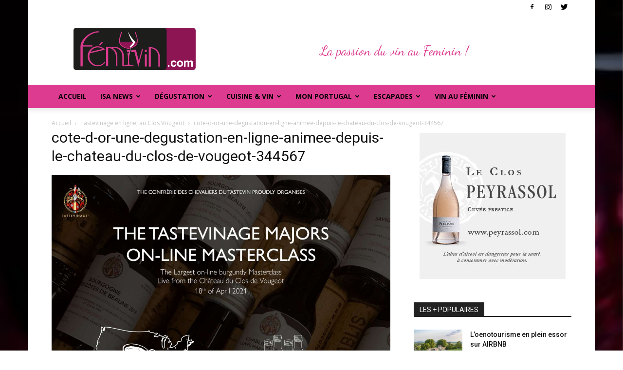

--- FILE ---
content_type: text/html; charset=UTF-8
request_url: https://www.femivin.com/tastevinage-ligne-clos-vougeot/cote-d-or-une-degustation-en-ligne-animee-depuis-le-chateau-du-clos-de-vougeot-344567/
body_size: 23141
content:
<!doctype html >
<!--[if IE 8]>    <html class="ie8" lang="en"> <![endif]-->
<!--[if IE 9]>    <html class="ie9" lang="en"> <![endif]-->
<!--[if gt IE 8]><!--> <html lang="fr-FR"> <!--<![endif]-->
<head>
    <title>cote-d-or-une-degustation-en-ligne-animee-depuis-le-chateau-du-clos-de-vougeot-344567 - FEMIVIN</title><link rel="preload" data-rocket-preload as="style" href="https://fonts.googleapis.com/css?family=Open%20Sans%3A300italic%2C400%2C400italic%2C600%2C600italic%2C700%7CRoboto%3A300%2C400%2C400italic%2C500%2C500italic%2C700%2C900%7CDancing%20Script&#038;subset=latin&#038;display=swap" /><link rel="stylesheet" href="https://fonts.googleapis.com/css?family=Open%20Sans%3A300italic%2C400%2C400italic%2C600%2C600italic%2C700%7CRoboto%3A300%2C400%2C400italic%2C500%2C500italic%2C700%2C900%7CDancing%20Script&#038;subset=latin&#038;display=swap" media="print" onload="this.media='all'" /><noscript><link rel="stylesheet" href="https://fonts.googleapis.com/css?family=Open%20Sans%3A300italic%2C400%2C400italic%2C600%2C600italic%2C700%7CRoboto%3A300%2C400%2C400italic%2C500%2C500italic%2C700%2C900%7CDancing%20Script&#038;subset=latin&#038;display=swap" /></noscript>
    <meta charset="UTF-8" />
    <meta name="viewport" content="width=device-width, initial-scale=1.0">
    <link rel="pingback" href="https://www.femivin.com/xmlrpc.php" />
    <meta name='robots' content='index, follow, max-image-preview:large, max-snippet:-1, max-video-preview:-1' />

	<!-- This site is optimized with the Yoast SEO plugin v23.7 - https://yoast.com/wordpress/plugins/seo/ -->
	<link rel="canonical" href="https://www.femivin.com/tastevinage-ligne-clos-vougeot/cote-d-or-une-degustation-en-ligne-animee-depuis-le-chateau-du-clos-de-vougeot-344567/" />
	<meta property="og:locale" content="fr_FR" />
	<meta property="og:type" content="article" />
	<meta property="og:title" content="cote-d-or-une-degustation-en-ligne-animee-depuis-le-chateau-du-clos-de-vougeot-344567 - FEMIVIN" />
	<meta property="og:url" content="https://www.femivin.com/tastevinage-ligne-clos-vougeot/cote-d-or-une-degustation-en-ligne-animee-depuis-le-chateau-du-clos-de-vougeot-344567/" />
	<meta property="og:site_name" content="FEMIVIN" />
	<meta property="og:image" content="https://www.femivin.com/tastevinage-ligne-clos-vougeot/cote-d-or-une-degustation-en-ligne-animee-depuis-le-chateau-du-clos-de-vougeot-344567" />
	<meta property="og:image:width" content="1300" />
	<meta property="og:image:height" content="1625" />
	<meta property="og:image:type" content="image/jpeg" />
	<meta name="twitter:card" content="summary_large_image" />
	<script type="application/ld+json" class="yoast-schema-graph">{"@context":"https://schema.org","@graph":[{"@type":"WebPage","@id":"https://www.femivin.com/tastevinage-ligne-clos-vougeot/cote-d-or-une-degustation-en-ligne-animee-depuis-le-chateau-du-clos-de-vougeot-344567/","url":"https://www.femivin.com/tastevinage-ligne-clos-vougeot/cote-d-or-une-degustation-en-ligne-animee-depuis-le-chateau-du-clos-de-vougeot-344567/","name":"cote-d-or-une-degustation-en-ligne-animee-depuis-le-chateau-du-clos-de-vougeot-344567 - FEMIVIN","isPartOf":{"@id":"https://www.femivin.com/#website"},"primaryImageOfPage":{"@id":"https://www.femivin.com/tastevinage-ligne-clos-vougeot/cote-d-or-une-degustation-en-ligne-animee-depuis-le-chateau-du-clos-de-vougeot-344567/#primaryimage"},"image":{"@id":"https://www.femivin.com/tastevinage-ligne-clos-vougeot/cote-d-or-une-degustation-en-ligne-animee-depuis-le-chateau-du-clos-de-vougeot-344567/#primaryimage"},"thumbnailUrl":"https://www.femivin.com/wp-content/uploads/2021/05/cote-d-or-une-degustation-en-ligne-animee-depuis-le-chateau-du-clos-de-vougeot-344567.jpg","datePublished":"2021-05-19T09:32:47+00:00","dateModified":"2021-05-19T09:32:47+00:00","breadcrumb":{"@id":"https://www.femivin.com/tastevinage-ligne-clos-vougeot/cote-d-or-une-degustation-en-ligne-animee-depuis-le-chateau-du-clos-de-vougeot-344567/#breadcrumb"},"inLanguage":"fr-FR","potentialAction":[{"@type":"ReadAction","target":["https://www.femivin.com/tastevinage-ligne-clos-vougeot/cote-d-or-une-degustation-en-ligne-animee-depuis-le-chateau-du-clos-de-vougeot-344567/"]}]},{"@type":"ImageObject","inLanguage":"fr-FR","@id":"https://www.femivin.com/tastevinage-ligne-clos-vougeot/cote-d-or-une-degustation-en-ligne-animee-depuis-le-chateau-du-clos-de-vougeot-344567/#primaryimage","url":"https://www.femivin.com/wp-content/uploads/2021/05/cote-d-or-une-degustation-en-ligne-animee-depuis-le-chateau-du-clos-de-vougeot-344567.jpg","contentUrl":"https://www.femivin.com/wp-content/uploads/2021/05/cote-d-or-une-degustation-en-ligne-animee-depuis-le-chateau-du-clos-de-vougeot-344567.jpg","width":1300,"height":1625},{"@type":"BreadcrumbList","@id":"https://www.femivin.com/tastevinage-ligne-clos-vougeot/cote-d-or-une-degustation-en-ligne-animee-depuis-le-chateau-du-clos-de-vougeot-344567/#breadcrumb","itemListElement":[{"@type":"ListItem","position":1,"name":"Accueil","item":"https://www.femivin.com/"},{"@type":"ListItem","position":2,"name":"Tastevinage en ligne, au Clos Vougeot","item":"https://www.femivin.com/tastevinage-ligne-clos-vougeot/"},{"@type":"ListItem","position":3,"name":"cote-d-or-une-degustation-en-ligne-animee-depuis-le-chateau-du-clos-de-vougeot-344567"}]},{"@type":"WebSite","@id":"https://www.femivin.com/#website","url":"https://www.femivin.com/","name":"FEMIVIN","description":"Avec Isabelle Forêt - La passion du vin au féminin","potentialAction":[{"@type":"SearchAction","target":{"@type":"EntryPoint","urlTemplate":"https://www.femivin.com/?s={search_term_string}"},"query-input":{"@type":"PropertyValueSpecification","valueRequired":true,"valueName":"search_term_string"}}],"inLanguage":"fr-FR"}]}</script>
	<!-- / Yoast SEO plugin. -->


<link rel='dns-prefetch' href='//fonts.googleapis.com' />
<link href='https://fonts.gstatic.com' crossorigin rel='preconnect' />
<link rel="alternate" type="application/rss+xml" title="FEMIVIN &raquo; Flux" href="https://www.femivin.com/feed/" />
<link rel="alternate" type="application/rss+xml" title="FEMIVIN &raquo; Flux des commentaires" href="https://www.femivin.com/comments/feed/" />
<link rel="alternate" type="application/rss+xml" title="FEMIVIN &raquo; cote-d-or-une-degustation-en-ligne-animee-depuis-le-chateau-du-clos-de-vougeot-344567 Flux des commentaires" href="https://www.femivin.com/tastevinage-ligne-clos-vougeot/cote-d-or-une-degustation-en-ligne-animee-depuis-le-chateau-du-clos-de-vougeot-344567/feed/" />
		<!-- This site uses the Google Analytics by ExactMetrics plugin v8.2.0 - Using Analytics tracking - https://www.exactmetrics.com/ -->
		<!-- Note: ExactMetrics is not currently configured on this site. The site owner needs to authenticate with Google Analytics in the ExactMetrics settings panel. -->
					<!-- No tracking code set -->
				<!-- / Google Analytics by ExactMetrics -->
		<style id='wp-emoji-styles-inline-css' type='text/css'>

	img.wp-smiley, img.emoji {
		display: inline !important;
		border: none !important;
		box-shadow: none !important;
		height: 1em !important;
		width: 1em !important;
		margin: 0 0.07em !important;
		vertical-align: -0.1em !important;
		background: none !important;
		padding: 0 !important;
	}
</style>
<link rel='stylesheet' id='wp-block-library-css' href='https://www.femivin.com/wp-includes/css/dist/block-library/style.min.css?ver=6.6.4' type='text/css' media='all' />
<style id='classic-theme-styles-inline-css' type='text/css'>
/*! This file is auto-generated */
.wp-block-button__link{color:#fff;background-color:#32373c;border-radius:9999px;box-shadow:none;text-decoration:none;padding:calc(.667em + 2px) calc(1.333em + 2px);font-size:1.125em}.wp-block-file__button{background:#32373c;color:#fff;text-decoration:none}
</style>
<style id='global-styles-inline-css' type='text/css'>
:root{--wp--preset--aspect-ratio--square: 1;--wp--preset--aspect-ratio--4-3: 4/3;--wp--preset--aspect-ratio--3-4: 3/4;--wp--preset--aspect-ratio--3-2: 3/2;--wp--preset--aspect-ratio--2-3: 2/3;--wp--preset--aspect-ratio--16-9: 16/9;--wp--preset--aspect-ratio--9-16: 9/16;--wp--preset--color--black: #000000;--wp--preset--color--cyan-bluish-gray: #abb8c3;--wp--preset--color--white: #ffffff;--wp--preset--color--pale-pink: #f78da7;--wp--preset--color--vivid-red: #cf2e2e;--wp--preset--color--luminous-vivid-orange: #ff6900;--wp--preset--color--luminous-vivid-amber: #fcb900;--wp--preset--color--light-green-cyan: #7bdcb5;--wp--preset--color--vivid-green-cyan: #00d084;--wp--preset--color--pale-cyan-blue: #8ed1fc;--wp--preset--color--vivid-cyan-blue: #0693e3;--wp--preset--color--vivid-purple: #9b51e0;--wp--preset--gradient--vivid-cyan-blue-to-vivid-purple: linear-gradient(135deg,rgba(6,147,227,1) 0%,rgb(155,81,224) 100%);--wp--preset--gradient--light-green-cyan-to-vivid-green-cyan: linear-gradient(135deg,rgb(122,220,180) 0%,rgb(0,208,130) 100%);--wp--preset--gradient--luminous-vivid-amber-to-luminous-vivid-orange: linear-gradient(135deg,rgba(252,185,0,1) 0%,rgba(255,105,0,1) 100%);--wp--preset--gradient--luminous-vivid-orange-to-vivid-red: linear-gradient(135deg,rgba(255,105,0,1) 0%,rgb(207,46,46) 100%);--wp--preset--gradient--very-light-gray-to-cyan-bluish-gray: linear-gradient(135deg,rgb(238,238,238) 0%,rgb(169,184,195) 100%);--wp--preset--gradient--cool-to-warm-spectrum: linear-gradient(135deg,rgb(74,234,220) 0%,rgb(151,120,209) 20%,rgb(207,42,186) 40%,rgb(238,44,130) 60%,rgb(251,105,98) 80%,rgb(254,248,76) 100%);--wp--preset--gradient--blush-light-purple: linear-gradient(135deg,rgb(255,206,236) 0%,rgb(152,150,240) 100%);--wp--preset--gradient--blush-bordeaux: linear-gradient(135deg,rgb(254,205,165) 0%,rgb(254,45,45) 50%,rgb(107,0,62) 100%);--wp--preset--gradient--luminous-dusk: linear-gradient(135deg,rgb(255,203,112) 0%,rgb(199,81,192) 50%,rgb(65,88,208) 100%);--wp--preset--gradient--pale-ocean: linear-gradient(135deg,rgb(255,245,203) 0%,rgb(182,227,212) 50%,rgb(51,167,181) 100%);--wp--preset--gradient--electric-grass: linear-gradient(135deg,rgb(202,248,128) 0%,rgb(113,206,126) 100%);--wp--preset--gradient--midnight: linear-gradient(135deg,rgb(2,3,129) 0%,rgb(40,116,252) 100%);--wp--preset--font-size--small: 13px;--wp--preset--font-size--medium: 20px;--wp--preset--font-size--large: 36px;--wp--preset--font-size--x-large: 42px;--wp--preset--spacing--20: 0.44rem;--wp--preset--spacing--30: 0.67rem;--wp--preset--spacing--40: 1rem;--wp--preset--spacing--50: 1.5rem;--wp--preset--spacing--60: 2.25rem;--wp--preset--spacing--70: 3.38rem;--wp--preset--spacing--80: 5.06rem;--wp--preset--shadow--natural: 6px 6px 9px rgba(0, 0, 0, 0.2);--wp--preset--shadow--deep: 12px 12px 50px rgba(0, 0, 0, 0.4);--wp--preset--shadow--sharp: 6px 6px 0px rgba(0, 0, 0, 0.2);--wp--preset--shadow--outlined: 6px 6px 0px -3px rgba(255, 255, 255, 1), 6px 6px rgba(0, 0, 0, 1);--wp--preset--shadow--crisp: 6px 6px 0px rgba(0, 0, 0, 1);}:where(.is-layout-flex){gap: 0.5em;}:where(.is-layout-grid){gap: 0.5em;}body .is-layout-flex{display: flex;}.is-layout-flex{flex-wrap: wrap;align-items: center;}.is-layout-flex > :is(*, div){margin: 0;}body .is-layout-grid{display: grid;}.is-layout-grid > :is(*, div){margin: 0;}:where(.wp-block-columns.is-layout-flex){gap: 2em;}:where(.wp-block-columns.is-layout-grid){gap: 2em;}:where(.wp-block-post-template.is-layout-flex){gap: 1.25em;}:where(.wp-block-post-template.is-layout-grid){gap: 1.25em;}.has-black-color{color: var(--wp--preset--color--black) !important;}.has-cyan-bluish-gray-color{color: var(--wp--preset--color--cyan-bluish-gray) !important;}.has-white-color{color: var(--wp--preset--color--white) !important;}.has-pale-pink-color{color: var(--wp--preset--color--pale-pink) !important;}.has-vivid-red-color{color: var(--wp--preset--color--vivid-red) !important;}.has-luminous-vivid-orange-color{color: var(--wp--preset--color--luminous-vivid-orange) !important;}.has-luminous-vivid-amber-color{color: var(--wp--preset--color--luminous-vivid-amber) !important;}.has-light-green-cyan-color{color: var(--wp--preset--color--light-green-cyan) !important;}.has-vivid-green-cyan-color{color: var(--wp--preset--color--vivid-green-cyan) !important;}.has-pale-cyan-blue-color{color: var(--wp--preset--color--pale-cyan-blue) !important;}.has-vivid-cyan-blue-color{color: var(--wp--preset--color--vivid-cyan-blue) !important;}.has-vivid-purple-color{color: var(--wp--preset--color--vivid-purple) !important;}.has-black-background-color{background-color: var(--wp--preset--color--black) !important;}.has-cyan-bluish-gray-background-color{background-color: var(--wp--preset--color--cyan-bluish-gray) !important;}.has-white-background-color{background-color: var(--wp--preset--color--white) !important;}.has-pale-pink-background-color{background-color: var(--wp--preset--color--pale-pink) !important;}.has-vivid-red-background-color{background-color: var(--wp--preset--color--vivid-red) !important;}.has-luminous-vivid-orange-background-color{background-color: var(--wp--preset--color--luminous-vivid-orange) !important;}.has-luminous-vivid-amber-background-color{background-color: var(--wp--preset--color--luminous-vivid-amber) !important;}.has-light-green-cyan-background-color{background-color: var(--wp--preset--color--light-green-cyan) !important;}.has-vivid-green-cyan-background-color{background-color: var(--wp--preset--color--vivid-green-cyan) !important;}.has-pale-cyan-blue-background-color{background-color: var(--wp--preset--color--pale-cyan-blue) !important;}.has-vivid-cyan-blue-background-color{background-color: var(--wp--preset--color--vivid-cyan-blue) !important;}.has-vivid-purple-background-color{background-color: var(--wp--preset--color--vivid-purple) !important;}.has-black-border-color{border-color: var(--wp--preset--color--black) !important;}.has-cyan-bluish-gray-border-color{border-color: var(--wp--preset--color--cyan-bluish-gray) !important;}.has-white-border-color{border-color: var(--wp--preset--color--white) !important;}.has-pale-pink-border-color{border-color: var(--wp--preset--color--pale-pink) !important;}.has-vivid-red-border-color{border-color: var(--wp--preset--color--vivid-red) !important;}.has-luminous-vivid-orange-border-color{border-color: var(--wp--preset--color--luminous-vivid-orange) !important;}.has-luminous-vivid-amber-border-color{border-color: var(--wp--preset--color--luminous-vivid-amber) !important;}.has-light-green-cyan-border-color{border-color: var(--wp--preset--color--light-green-cyan) !important;}.has-vivid-green-cyan-border-color{border-color: var(--wp--preset--color--vivid-green-cyan) !important;}.has-pale-cyan-blue-border-color{border-color: var(--wp--preset--color--pale-cyan-blue) !important;}.has-vivid-cyan-blue-border-color{border-color: var(--wp--preset--color--vivid-cyan-blue) !important;}.has-vivid-purple-border-color{border-color: var(--wp--preset--color--vivid-purple) !important;}.has-vivid-cyan-blue-to-vivid-purple-gradient-background{background: var(--wp--preset--gradient--vivid-cyan-blue-to-vivid-purple) !important;}.has-light-green-cyan-to-vivid-green-cyan-gradient-background{background: var(--wp--preset--gradient--light-green-cyan-to-vivid-green-cyan) !important;}.has-luminous-vivid-amber-to-luminous-vivid-orange-gradient-background{background: var(--wp--preset--gradient--luminous-vivid-amber-to-luminous-vivid-orange) !important;}.has-luminous-vivid-orange-to-vivid-red-gradient-background{background: var(--wp--preset--gradient--luminous-vivid-orange-to-vivid-red) !important;}.has-very-light-gray-to-cyan-bluish-gray-gradient-background{background: var(--wp--preset--gradient--very-light-gray-to-cyan-bluish-gray) !important;}.has-cool-to-warm-spectrum-gradient-background{background: var(--wp--preset--gradient--cool-to-warm-spectrum) !important;}.has-blush-light-purple-gradient-background{background: var(--wp--preset--gradient--blush-light-purple) !important;}.has-blush-bordeaux-gradient-background{background: var(--wp--preset--gradient--blush-bordeaux) !important;}.has-luminous-dusk-gradient-background{background: var(--wp--preset--gradient--luminous-dusk) !important;}.has-pale-ocean-gradient-background{background: var(--wp--preset--gradient--pale-ocean) !important;}.has-electric-grass-gradient-background{background: var(--wp--preset--gradient--electric-grass) !important;}.has-midnight-gradient-background{background: var(--wp--preset--gradient--midnight) !important;}.has-small-font-size{font-size: var(--wp--preset--font-size--small) !important;}.has-medium-font-size{font-size: var(--wp--preset--font-size--medium) !important;}.has-large-font-size{font-size: var(--wp--preset--font-size--large) !important;}.has-x-large-font-size{font-size: var(--wp--preset--font-size--x-large) !important;}
:where(.wp-block-post-template.is-layout-flex){gap: 1.25em;}:where(.wp-block-post-template.is-layout-grid){gap: 1.25em;}
:where(.wp-block-columns.is-layout-flex){gap: 2em;}:where(.wp-block-columns.is-layout-grid){gap: 2em;}
:root :where(.wp-block-pullquote){font-size: 1.5em;line-height: 1.6;}
</style>
<link rel='stylesheet' id='ppress-frontend-css' href='https://www.femivin.com/wp-content/plugins/wp-user-avatar/assets/css/frontend.min.css?ver=4.15.17' type='text/css' media='all' />
<link rel='stylesheet' id='ppress-flatpickr-css' href='https://www.femivin.com/wp-content/plugins/wp-user-avatar/assets/flatpickr/flatpickr.min.css?ver=4.15.17' type='text/css' media='all' />
<link rel='stylesheet' id='ppress-select2-css' href='https://www.femivin.com/wp-content/plugins/wp-user-avatar/assets/select2/select2.min.css?ver=6.6.4' type='text/css' media='all' />

<link rel='stylesheet' id='js_composer_front-css' href='https://www.femivin.com/wp-content/plugins/js_composer/assets/css/js_composer.min.css?ver=6.8.0' type='text/css' media='all' />
<link rel='stylesheet' id='td-theme-css' href='https://www.femivin.com/wp-content/themes/Newspaper/style.css?ver=7.8.1' type='text/css' media='all' />
<link rel='stylesheet' id='td-theme-child-css' href='https://www.femivin.com/wp-content/themes/Newspaper-child/style.css?ver=7.8.1c' type='text/css' media='all' />
<script type="text/javascript" src="https://www.femivin.com/wp-includes/js/jquery/jquery.min.js?ver=3.7.1" id="jquery-core-js"></script>
<script type="text/javascript" src="https://www.femivin.com/wp-includes/js/jquery/jquery-migrate.min.js?ver=3.4.1" id="jquery-migrate-js"></script>
<script type="text/javascript" src="https://www.femivin.com/wp-content/plugins/wp-user-avatar/assets/flatpickr/flatpickr.min.js?ver=4.15.17" id="ppress-flatpickr-js"></script>
<script type="text/javascript" src="https://www.femivin.com/wp-content/plugins/wp-user-avatar/assets/select2/select2.min.js?ver=4.15.17" id="ppress-select2-js"></script>
<link rel="https://api.w.org/" href="https://www.femivin.com/wp-json/" /><link rel="alternate" title="JSON" type="application/json" href="https://www.femivin.com/wp-json/wp/v2/media/5639" /><link rel="EditURI" type="application/rsd+xml" title="RSD" href="https://www.femivin.com/xmlrpc.php?rsd" />
<meta name="generator" content="WordPress 6.6.4" />
<link rel='shortlink' href='https://www.femivin.com/?p=5639' />
<link rel="alternate" title="oEmbed (JSON)" type="application/json+oembed" href="https://www.femivin.com/wp-json/oembed/1.0/embed?url=https%3A%2F%2Fwww.femivin.com%2Ftastevinage-ligne-clos-vougeot%2Fcote-d-or-une-degustation-en-ligne-animee-depuis-le-chateau-du-clos-de-vougeot-344567%2F" />
<link rel="alternate" title="oEmbed (XML)" type="text/xml+oembed" href="https://www.femivin.com/wp-json/oembed/1.0/embed?url=https%3A%2F%2Fwww.femivin.com%2Ftastevinage-ligne-clos-vougeot%2Fcote-d-or-une-degustation-en-ligne-animee-depuis-le-chateau-du-clos-de-vougeot-344567%2F&#038;format=xml" />
<!-- affilinet prebidding script --><script language="javascript" type="text/javascript">var affnetpbjsConfig = { "fr": { "publisherId" : "788026" }};</script><script src="https://html-links.com/banners/12751/js/affnetpbjs_fr.min.js"></script><!--[if lt IE 9]><script src="https://html5shim.googlecode.com/svn/trunk/html5.js"></script><![endif]-->
    <style type="text/css">.recentcomments a{display:inline !important;padding:0 !important;margin:0 !important;}</style><meta name="generator" content="Powered by WPBakery Page Builder - drag and drop page builder for WordPress."/>

<!-- JS generated by theme -->

<script>
    
    

	    var tdBlocksArray = []; //here we store all the items for the current page

	    //td_block class - each ajax block uses a object of this class for requests
	    function tdBlock() {
		    this.id = '';
		    this.block_type = 1; //block type id (1-234 etc)
		    this.atts = '';
		    this.td_column_number = '';
		    this.td_current_page = 1; //
		    this.post_count = 0; //from wp
		    this.found_posts = 0; //from wp
		    this.max_num_pages = 0; //from wp
		    this.td_filter_value = ''; //current live filter value
		    this.is_ajax_running = false;
		    this.td_user_action = ''; // load more or infinite loader (used by the animation)
		    this.header_color = '';
		    this.ajax_pagination_infinite_stop = ''; //show load more at page x
	    }


        // td_js_generator - mini detector
        (function(){
            var htmlTag = document.getElementsByTagName("html")[0];

            if ( navigator.userAgent.indexOf("MSIE 10.0") > -1 ) {
                htmlTag.className += ' ie10';
            }

            if ( !!navigator.userAgent.match(/Trident.*rv\:11\./) ) {
                htmlTag.className += ' ie11';
            }

            if ( /(iPad|iPhone|iPod)/g.test(navigator.userAgent) ) {
                htmlTag.className += ' td-md-is-ios';
            }

            var user_agent = navigator.userAgent.toLowerCase();
            if ( user_agent.indexOf("android") > -1 ) {
                htmlTag.className += ' td-md-is-android';
            }

            if ( -1 !== navigator.userAgent.indexOf('Mac OS X')  ) {
                htmlTag.className += ' td-md-is-os-x';
            }

            if ( /chrom(e|ium)/.test(navigator.userAgent.toLowerCase()) ) {
               htmlTag.className += ' td-md-is-chrome';
            }

            if ( -1 !== navigator.userAgent.indexOf('Firefox') ) {
                htmlTag.className += ' td-md-is-firefox';
            }

            if ( -1 !== navigator.userAgent.indexOf('Safari') && -1 === navigator.userAgent.indexOf('Chrome') ) {
                htmlTag.className += ' td-md-is-safari';
            }

            if( -1 !== navigator.userAgent.indexOf('IEMobile') ){
                htmlTag.className += ' td-md-is-iemobile';
            }

        })();




        var tdLocalCache = {};

        ( function () {
            "use strict";

            tdLocalCache = {
                data: {},
                remove: function (resource_id) {
                    delete tdLocalCache.data[resource_id];
                },
                exist: function (resource_id) {
                    return tdLocalCache.data.hasOwnProperty(resource_id) && tdLocalCache.data[resource_id] !== null;
                },
                get: function (resource_id) {
                    return tdLocalCache.data[resource_id];
                },
                set: function (resource_id, cachedData) {
                    tdLocalCache.remove(resource_id);
                    tdLocalCache.data[resource_id] = cachedData;
                }
            };
        })();

    
    
var td_viewport_interval_list=[{"limitBottom":767,"sidebarWidth":228},{"limitBottom":1018,"sidebarWidth":300},{"limitBottom":1140,"sidebarWidth":324}];
var td_ajax_url="https:\/\/www.femivin.com\/wp-admin\/admin-ajax.php?td_theme_name=Newspaper&v=7.8.1";
var td_get_template_directory_uri="https:\/\/www.femivin.com\/wp-content\/themes\/Newspaper";
var tds_snap_menu="smart_snap_always";
var tds_logo_on_sticky="show_header_logo";
var tds_header_style="";
var td_please_wait="Se il vous pla\u00eet patienter ...";
var td_email_user_pass_incorrect="Utilisateur ou mot de passe incorrect !";
var td_email_user_incorrect="E-mail ou nom d'utilisateur incorrect!";
var td_email_incorrect="Email incorrecte!";
var tds_more_articles_on_post_enable="";
var tds_more_articles_on_post_time_to_wait="";
var tds_more_articles_on_post_pages_distance_from_top=0;
var tds_theme_color_site_wide="#dd3b90";
var tds_smart_sidebar="enabled";
var tdThemeName="Newspaper";
var td_magnific_popup_translation_tPrev="Pr\u00e9c\u00e9dente (fl\u00e8che gauche)";
var td_magnific_popup_translation_tNext="Suivante (fl\u00e8che droite)";
var td_magnific_popup_translation_tCounter="%curr% sur %total%";
var td_magnific_popup_translation_ajax_tError="Le contenu de %url% pas pu \u00eatre charg\u00e9.";
var td_magnific_popup_translation_image_tError="L'image #%curr% pas pu \u00eatre charg\u00e9.";
var td_ad_background_click_link="";
var td_ad_background_click_target="";
</script>


<!-- Header style compiled by theme -->

<style>
    

.td-header-wrap .black-menu .sf-menu > .current-menu-item > a,
    .td-header-wrap .black-menu .sf-menu > .current-menu-ancestor > a,
    .td-header-wrap .black-menu .sf-menu > .current-category-ancestor > a,
    .td-header-wrap .black-menu .sf-menu > li > a:hover,
    .td-header-wrap .black-menu .sf-menu > .sfHover > a,
    .td-header-style-12 .td-header-menu-wrap-full,
    .sf-menu > .current-menu-item > a:after,
    .sf-menu > .current-menu-ancestor > a:after,
    .sf-menu > .current-category-ancestor > a:after,
    .sf-menu > li:hover > a:after,
    .sf-menu > .sfHover > a:after,
    .td-header-style-12 .td-affix,
    .header-search-wrap .td-drop-down-search:after,
    .header-search-wrap .td-drop-down-search .btn:hover,
    input[type=submit]:hover,
    .td-read-more a,
    .td-post-category:hover,
    .td-grid-style-1.td-hover-1 .td-big-grid-post:hover .td-post-category,
    .td-grid-style-5.td-hover-1 .td-big-grid-post:hover .td-post-category,
    .td_top_authors .td-active .td-author-post-count,
    .td_top_authors .td-active .td-author-comments-count,
    .td_top_authors .td_mod_wrap:hover .td-author-post-count,
    .td_top_authors .td_mod_wrap:hover .td-author-comments-count,
    .td-404-sub-sub-title a:hover,
    .td-search-form-widget .wpb_button:hover,
    .td-rating-bar-wrap div,
    .td_category_template_3 .td-current-sub-category,
    .dropcap,
    .td_wrapper_video_playlist .td_video_controls_playlist_wrapper,
    .wpb_default,
    .wpb_default:hover,
    .td-left-smart-list:hover,
    .td-right-smart-list:hover,
    .woocommerce-checkout .woocommerce input.button:hover,
    .woocommerce-page .woocommerce a.button:hover,
    .woocommerce-account div.woocommerce .button:hover,
    #bbpress-forums button:hover,
    .bbp_widget_login .button:hover,
    .td-footer-wrapper .td-post-category,
    .td-footer-wrapper .widget_product_search input[type="submit"]:hover,
    .woocommerce .product a.button:hover,
    .woocommerce .product #respond input#submit:hover,
    .woocommerce .checkout input#place_order:hover,
    .woocommerce .woocommerce.widget .button:hover,
    .single-product .product .summary .cart .button:hover,
    .woocommerce-cart .woocommerce table.cart .button:hover,
    .woocommerce-cart .woocommerce .shipping-calculator-form .button:hover,
    .td-next-prev-wrap a:hover,
    .td-load-more-wrap a:hover,
    .td-post-small-box a:hover,
    .page-nav .current,
    .page-nav:first-child > div,
    .td_category_template_8 .td-category-header .td-category a.td-current-sub-category,
    .td_category_template_4 .td-category-siblings .td-category a:hover,
    #bbpress-forums .bbp-pagination .current,
    #bbpress-forums #bbp-single-user-details #bbp-user-navigation li.current a,
    .td-theme-slider:hover .slide-meta-cat a,
    a.vc_btn-black:hover,
    .td-trending-now-wrapper:hover .td-trending-now-title,
    .td-scroll-up,
    .td-smart-list-button:hover,
    .td-weather-information:before,
    .td-weather-week:before,
    .td_block_exchange .td-exchange-header:before,
    .td_block_big_grid_9.td-grid-style-1 .td-post-category,
    .td_block_big_grid_9.td-grid-style-5 .td-post-category,
    .td-grid-style-6.td-hover-1 .td-module-thumb:after,
    .td-pulldown-syle-2 .td-subcat-dropdown ul:after,
    .td_block_template_9 .td-block-title:after,
    .td_block_template_15 .td-block-title:before {
        background-color: #dd3b90;
    }

    .global-block-template-4 .td-related-title .td-cur-simple-item:before {
        border-color: #dd3b90 transparent transparent transparent !important;
    }

    .woocommerce .woocommerce-message .button:hover,
    .woocommerce .woocommerce-error .button:hover,
    .woocommerce .woocommerce-info .button:hover,
    .global-block-template-4 .td-related-title .td-cur-simple-item,
    .global-block-template-3 .td-related-title .td-cur-simple-item,
    .global-block-template-9 .td-related-title:after {
        background-color: #dd3b90 !important;
    }

    .woocommerce .product .onsale,
    .woocommerce.widget .ui-slider .ui-slider-handle {
        background: none #dd3b90;
    }

    .woocommerce.widget.widget_layered_nav_filters ul li a {
        background: none repeat scroll 0 0 #dd3b90 !important;
    }

    a,
    cite a:hover,
    .td_mega_menu_sub_cats .cur-sub-cat,
    .td-mega-span h3 a:hover,
    .td_mod_mega_menu:hover .entry-title a,
    .header-search-wrap .result-msg a:hover,
    .top-header-menu li a:hover,
    .top-header-menu .current-menu-item > a,
    .top-header-menu .current-menu-ancestor > a,
    .top-header-menu .current-category-ancestor > a,
    .td-social-icon-wrap > a:hover,
    .td-header-sp-top-widget .td-social-icon-wrap a:hover,
    .td-page-content blockquote p,
    .td-post-content blockquote p,
    .mce-content-body blockquote p,
    .comment-content blockquote p,
    .wpb_text_column blockquote p,
    .td_block_text_with_title blockquote p,
    .td_module_wrap:hover .entry-title a,
    .td-subcat-filter .td-subcat-list a:hover,
    .td-subcat-filter .td-subcat-dropdown a:hover,
    .td_quote_on_blocks,
    .dropcap2,
    .dropcap3,
    .td_top_authors .td-active .td-authors-name a,
    .td_top_authors .td_mod_wrap:hover .td-authors-name a,
    .td-post-next-prev-content a:hover,
    .author-box-wrap .td-author-social a:hover,
    .td-author-name a:hover,
    .td-author-url a:hover,
    .td_mod_related_posts:hover h3 > a,
    .td-post-template-11 .td-related-title .td-related-left:hover,
    .td-post-template-11 .td-related-title .td-related-right:hover,
    .td-post-template-11 .td-related-title .td-cur-simple-item,
    .td-post-template-11 .td_block_related_posts .td-next-prev-wrap a:hover,
    .comment-reply-link:hover,
    .logged-in-as a:hover,
    #cancel-comment-reply-link:hover,
    .td-search-query,
    .td-category-header .td-pulldown-category-filter-link:hover,
    .td-category-siblings .td-subcat-dropdown a:hover,
    .td-category-siblings .td-subcat-dropdown a.td-current-sub-category,
    .widget a:hover,
    .archive .widget_archive .current,
    .archive .widget_archive .current a,
    .widget_calendar tfoot a:hover,
    .woocommerce a.added_to_cart:hover,
    #bbpress-forums li.bbp-header .bbp-reply-content span a:hover,
    #bbpress-forums .bbp-forum-freshness a:hover,
    #bbpress-forums .bbp-topic-freshness a:hover,
    #bbpress-forums .bbp-forums-list li a:hover,
    #bbpress-forums .bbp-forum-title:hover,
    #bbpress-forums .bbp-topic-permalink:hover,
    #bbpress-forums .bbp-topic-started-by a:hover,
    #bbpress-forums .bbp-topic-started-in a:hover,
    #bbpress-forums .bbp-body .super-sticky li.bbp-topic-title .bbp-topic-permalink,
    #bbpress-forums .bbp-body .sticky li.bbp-topic-title .bbp-topic-permalink,
    .widget_display_replies .bbp-author-name,
    .widget_display_topics .bbp-author-name,
    .footer-text-wrap .footer-email-wrap a,
    .td-subfooter-menu li a:hover,
    .footer-social-wrap a:hover,
    a.vc_btn-black:hover,
    .td-smart-list-dropdown-wrap .td-smart-list-button:hover,
    .td_module_17 .td-read-more a:hover,
    .td_module_18 .td-read-more a:hover,
    .td_module_19 .td-post-author-name a:hover,
    .td-instagram-user a,
    .td-pulldown-syle-2 .td-subcat-dropdown:hover .td-subcat-more span,
    .td-pulldown-syle-2 .td-subcat-dropdown:hover .td-subcat-more i,
    .td-pulldown-syle-3 .td-subcat-dropdown:hover .td-subcat-more span,
    .td-pulldown-syle-3 .td-subcat-dropdown:hover .td-subcat-more i,
    .td-block-title-wrap .td-wrapper-pulldown-filter .td-pulldown-filter-display-option:hover,
    .td-block-title-wrap .td-wrapper-pulldown-filter .td-pulldown-filter-display-option:hover i,
    .td-block-title-wrap .td-wrapper-pulldown-filter .td-pulldown-filter-link:hover,
    .td-block-title-wrap .td-wrapper-pulldown-filter .td-pulldown-filter-item .td-cur-simple-item,
    .global-block-template-2 .td-related-title .td-cur-simple-item,
    .global-block-template-5 .td-related-title .td-cur-simple-item,
    .global-block-template-6 .td-related-title .td-cur-simple-item,
    .global-block-template-7 .td-related-title .td-cur-simple-item,
    .global-block-template-8 .td-related-title .td-cur-simple-item,
    .global-block-template-9 .td-related-title .td-cur-simple-item,
    .global-block-template-10 .td-related-title .td-cur-simple-item,
    .global-block-template-11 .td-related-title .td-cur-simple-item,
    .global-block-template-12 .td-related-title .td-cur-simple-item,
    .global-block-template-13 .td-related-title .td-cur-simple-item,
    .global-block-template-14 .td-related-title .td-cur-simple-item,
    .global-block-template-15 .td-related-title .td-cur-simple-item,
    .global-block-template-16 .td-related-title .td-cur-simple-item,
    .global-block-template-17 .td-related-title .td-cur-simple-item,
    .td-theme-wrap .sf-menu ul .td-menu-item > a:hover,
    .td-theme-wrap .sf-menu ul .sfHover > a,
    .td-theme-wrap .sf-menu ul .current-menu-ancestor > a,
    .td-theme-wrap .sf-menu ul .current-category-ancestor > a,
    .td-theme-wrap .sf-menu ul .current-menu-item > a {
        color: #dd3b90;
    }

    a.vc_btn-black.vc_btn_square_outlined:hover,
    a.vc_btn-black.vc_btn_outlined:hover,
    .td-mega-menu-page .wpb_content_element ul li a:hover,
     .td-theme-wrap .td-aj-search-results .td_module_wrap:hover .entry-title a,
    .td-theme-wrap .header-search-wrap .result-msg a:hover {
        color: #dd3b90 !important;
    }

    .td-next-prev-wrap a:hover,
    .td-load-more-wrap a:hover,
    .td-post-small-box a:hover,
    .page-nav .current,
    .page-nav:first-child > div,
    .td_category_template_8 .td-category-header .td-category a.td-current-sub-category,
    .td_category_template_4 .td-category-siblings .td-category a:hover,
    #bbpress-forums .bbp-pagination .current,
    .post .td_quote_box,
    .page .td_quote_box,
    a.vc_btn-black:hover,
    .td_block_template_5 .td-block-title > * {
        border-color: #dd3b90;
    }

    .td_wrapper_video_playlist .td_video_currently_playing:after {
        border-color: #dd3b90 !important;
    }

    .header-search-wrap .td-drop-down-search:before {
        border-color: transparent transparent #dd3b90 transparent;
    }

    .block-title > span,
    .block-title > a,
    .block-title > label,
    .widgettitle,
    .widgettitle:after,
    .td-trending-now-title,
    .td-trending-now-wrapper:hover .td-trending-now-title,
    .wpb_tabs li.ui-tabs-active a,
    .wpb_tabs li:hover a,
    .vc_tta-container .vc_tta-color-grey.vc_tta-tabs-position-top.vc_tta-style-classic .vc_tta-tabs-container .vc_tta-tab.vc_active > a,
    .vc_tta-container .vc_tta-color-grey.vc_tta-tabs-position-top.vc_tta-style-classic .vc_tta-tabs-container .vc_tta-tab:hover > a,
    .td_block_template_1 .td-related-title .td-cur-simple-item,
    .woocommerce .product .products h2,
    .td-subcat-filter .td-subcat-dropdown:hover .td-subcat-more {
    	background-color: #dd3b90;
    }

    .woocommerce div.product .woocommerce-tabs ul.tabs li.active {
    	background-color: #dd3b90 !important;
    }

    .block-title,
    .td_block_template_1 .td-related-title,
    .wpb_tabs .wpb_tabs_nav,
    .vc_tta-container .vc_tta-color-grey.vc_tta-tabs-position-top.vc_tta-style-classic .vc_tta-tabs-container,
    .woocommerce div.product .woocommerce-tabs ul.tabs:before {
        border-color: #dd3b90;
    }
    .td_block_wrap .td-subcat-item a.td-cur-simple-item {
	    color: #dd3b90;
	}


    
    .td-grid-style-4 .entry-title
    {
        background-color: rgba(221, 59, 144, 0.7);
    }

    
    .block-title > span,
    .block-title > span > a,
    .block-title > a,
    .block-title > label,
    .widgettitle,
    .widgettitle:after,
    .td-trending-now-title,
    .td-trending-now-wrapper:hover .td-trending-now-title,
    .wpb_tabs li.ui-tabs-active a,
    .wpb_tabs li:hover a,
    .vc_tta-container .vc_tta-color-grey.vc_tta-tabs-position-top.vc_tta-style-classic .vc_tta-tabs-container .vc_tta-tab.vc_active > a,
    .vc_tta-container .vc_tta-color-grey.vc_tta-tabs-position-top.vc_tta-style-classic .vc_tta-tabs-container .vc_tta-tab:hover > a,
    .td_block_template_1 .td-related-title .td-cur-simple-item,
    .woocommerce .product .products h2,
    .td-subcat-filter .td-subcat-dropdown:hover .td-subcat-more,
    .td-weather-information:before,
    .td-weather-week:before,
    .td_block_exchange .td-exchange-header:before,
    .td-theme-wrap .td_block_template_3 .td-block-title > *,
    .td-theme-wrap .td_block_template_4 .td-block-title > *,
    .td-theme-wrap .td_block_template_7 .td-block-title > *,
    .td-theme-wrap .td_block_template_9 .td-block-title:after,
    .td-theme-wrap .td_block_template_10 .td-block-title::before,
    .td-theme-wrap .td_block_template_11 .td-block-title::before,
    .td-theme-wrap .td_block_template_11 .td-block-title::after,
    .td-theme-wrap .td_block_template_14 .td-block-title,
    .td-theme-wrap .td_block_template_15 .td-block-title:before,
    .td-theme-wrap .td_block_template_17 .td-block-title:before {
        background-color: #222222;
    }

    .woocommerce div.product .woocommerce-tabs ul.tabs li.active {
    	background-color: #222222 !important;
    }

    .block-title,
    .td_block_template_1 .td-related-title,
    .wpb_tabs .wpb_tabs_nav,
    .vc_tta-container .vc_tta-color-grey.vc_tta-tabs-position-top.vc_tta-style-classic .vc_tta-tabs-container,
    .woocommerce div.product .woocommerce-tabs ul.tabs:before,
    .td-theme-wrap .td_block_template_5 .td-block-title > *,
    .td-theme-wrap .td_block_template_17 .td-block-title,
    .td-theme-wrap .td_block_template_17 .td-block-title::before {
        border-color: #222222;
    }

    .td-theme-wrap .td_block_template_4 .td-block-title > *:before,
    .td-theme-wrap .td_block_template_17 .td-block-title::after {
        border-color: #222222 transparent transparent transparent;
    }

    
    .td-header-wrap .td-header-top-menu-full,
    .td-header-wrap .top-header-menu .sub-menu {
        background-color: #ffffff;
    }
    .td-header-style-8 .td-header-top-menu-full {
        background-color: transparent;
    }
    .td-header-style-8 .td-header-top-menu-full .td-header-top-menu {
        background-color: #ffffff;
        padding-left: 15px;
        padding-right: 15px;
    }

    .td-header-wrap .td-header-top-menu-full .td-header-top-menu,
    .td-header-wrap .td-header-top-menu-full {
        border-bottom: none;
    }


    
    .td-header-top-menu,
    .td-header-top-menu a,
    .td-header-wrap .td-header-top-menu-full .td-header-top-menu,
    .td-header-wrap .td-header-top-menu-full a,
    .td-header-style-8 .td-header-top-menu,
    .td-header-style-8 .td-header-top-menu a {
        color: #000000;
    }

    
    .td-header-wrap .td-header-menu-wrap-full,
    .sf-menu > .current-menu-ancestor > a,
    .sf-menu > .current-category-ancestor > a,
    .td-header-menu-wrap.td-affix,
    .td-header-style-3 .td-header-main-menu,
    .td-header-style-3 .td-affix .td-header-main-menu,
    .td-header-style-4 .td-header-main-menu,
    .td-header-style-4 .td-affix .td-header-main-menu,
    .td-header-style-8 .td-header-menu-wrap.td-affix,
    .td-header-style-8 .td-header-top-menu-full {
		background-color: #dd3b90;
    }


    .td-boxed-layout .td-header-style-3 .td-header-menu-wrap,
    .td-boxed-layout .td-header-style-4 .td-header-menu-wrap,
    .td-header-style-3 .td_stretch_content .td-header-menu-wrap,
    .td-header-style-4 .td_stretch_content .td-header-menu-wrap {
    	background-color: #dd3b90 !important;
    }


    @media (min-width: 1019px) {
        .td-header-style-1 .td-header-sp-recs,
        .td-header-style-1 .td-header-sp-logo {
            margin-bottom: 28px;
        }
    }

    @media (min-width: 768px) and (max-width: 1018px) {
        .td-header-style-1 .td-header-sp-recs,
        .td-header-style-1 .td-header-sp-logo {
            margin-bottom: 14px;
        }
    }

    .td-header-style-7 .td-header-top-menu {
        border-bottom: none;
    }
</style>

<script>
  (function(i,s,o,g,r,a,m){i['GoogleAnalyticsObject']=r;i[r]=i[r]||function(){
  (i[r].q=i[r].q||[]).push(arguments)},i[r].l=1*new Date();a=s.createElement(o),
  m=s.getElementsByTagName(o)[0];a.async=1;a.src=g;m.parentNode.insertBefore(a,m)
  })(window,document,'script','https://www.google-analytics.com/analytics.js','ga');

  ga('create', 'UA-79987000-1', 'auto');
  ga('send', 'pageview');

</script><noscript><style> .wpb_animate_when_almost_visible { opacity: 1; }</style></noscript></head>

<body data-rsssl=1 class="attachment attachment-template-default single single-attachment postid-5639 attachmentid-5639 attachment-jpeg cote-d-or-une-degustation-en-ligne-animee-depuis-le-chateau-du-clos-de-vougeot-344567 global-block-template-1 single_template_5 wpb-js-composer js-comp-ver-6.8.0 vc_responsive td-boxed-layout" itemscope="itemscope" itemtype="https://schema.org/WebPage">

        <div data-rocket-location-hash="b0d7b1040950cfce2c6289a2a825ed10" class="td-scroll-up"><i class="td-icon-menu-up"></i></div>
    
    <div data-rocket-location-hash="cb86410f914e0ec8c2807201a7d37886" class="td-menu-background"></div>
<div data-rocket-location-hash="ca01a98f2c798d13db85edc46cb52e2b" id="td-mobile-nav">
    <div data-rocket-location-hash="470b20efebd18754c12f6761a9d60f94" class="td-mobile-container">
        <!-- mobile menu top section -->
        <div data-rocket-location-hash="72e7db7984f68705c5e61c9db7ff9627" class="td-menu-socials-wrap">
            <!-- socials -->
            <div class="td-menu-socials">
                
        <span class="td-social-icon-wrap">
            <a target="_blank" href="https://www.facebook.com/F%C3%A9mivin-309769542403805/?fref=ts" title="Facebook">
                <i class="td-icon-font td-icon-facebook"></i>
            </a>
        </span>
        <span class="td-social-icon-wrap">
            <a target="_blank" href="https://www.instagram.com/femivin" title="Instagram">
                <i class="td-icon-font td-icon-instagram"></i>
            </a>
        </span>
        <span class="td-social-icon-wrap">
            <a target="_blank" href="https://twitter.com/levinaufeminin" title="Twitter">
                <i class="td-icon-font td-icon-twitter"></i>
            </a>
        </span>            </div>
            <!-- close button -->
            <div class="td-mobile-close">
                <a href="#"><i class="td-icon-close-mobile"></i></a>
            </div>
        </div>

        <!-- login section -->
        
        <!-- menu section -->
        <div data-rocket-location-hash="be5e72521cf4b38df581e70142ea6c91" class="td-mobile-content">
            <div class="menu-td-header-menu-container"><ul id="menu-td-header-menu" class="td-mobile-main-menu"><li id="menu-item-4106" class="menu-item menu-item-type-post_type menu-item-object-page menu-item-home menu-item-first menu-item-4106"><a href="https://www.femivin.com/">Accueil</a></li>
<li id="menu-item-4109" class="menu-item menu-item-type-custom menu-item-object-custom menu-item-4109"><a href="/isa-news/">ISA NEWS</a></li>
<li id="menu-item-4107" class="menu-item menu-item-type-custom menu-item-object-custom menu-item-4107"><a href="/degustations-et-vins/">Dégustation</a></li>
<li id="menu-item-4110" class="menu-item menu-item-type-custom menu-item-object-custom menu-item-4110"><a href="/recette-et-vins/">Cuisine &#038; Vin</a></li>
<li id="menu-item-4220" class="menu-item menu-item-type-taxonomy menu-item-object-category menu-item-4220"><a href="https://www.femivin.com/mon-portugal/">MON PORTUGAL</a></li>
<li id="menu-item-4108" class="menu-item menu-item-type-custom menu-item-object-custom menu-item-4108"><a href="/escapades/">Escapades</a></li>
<li id="menu-item-4219" class="menu-item menu-item-type-taxonomy menu-item-object-category menu-item-4219"><a href="https://www.femivin.com/vin-au-feminin/">VIN AU FÉMININ</a></li>
</ul></div>        </div>
    </div>

    <!-- register/login section -->
    </div>    <div data-rocket-location-hash="a90103adb44f1171dfa0e1bc7fbd3828" class="td-search-background"></div>
<div data-rocket-location-hash="ff635aeb37509b6b3b56342bd1004556" class="td-search-wrap-mob">
	<div data-rocket-location-hash="1deddc558b3e46901a58e893d2909b59" class="td-drop-down-search" aria-labelledby="td-header-search-button">
		<form method="get" class="td-search-form" action="https://www.femivin.com/">
			<!-- close button -->
			<div class="td-search-close">
				<a href="#"><i class="td-icon-close-mobile"></i></a>
			</div>
			<div role="search" class="td-search-input">
				<span>Chercher</span>
				<input id="td-header-search-mob" type="text" value="" name="s" autocomplete="off" />
			</div>
		</form>
		<div data-rocket-location-hash="18034f462cbae0ba86f77a5f5d211e66" id="td-aj-search-mob"></div>
	</div>
</div>    
    
    <div data-rocket-location-hash="86000d7c6b09622559a470b949d6e6af" id="td-outer-wrap" class="td-theme-wrap">
    
        <!--
Header style 1
-->
<div data-rocket-location-hash="9e61667bd0e6b0018ed4783eaf32af95" class="td-header-wrap td-header-style-1">

    <div data-rocket-location-hash="5020e0306b2020f1a030b3a550709a85" class="td-header-top-menu-full td-container-wrap ">
        <div class="td-container td-header-row td-header-top-menu">
            
    <div class="top-bar-style-4">
        <div class="td-header-sp-top-widget">
    
        <span class="td-social-icon-wrap">
            <a target="_blank" href="https://www.facebook.com/F%C3%A9mivin-309769542403805/?fref=ts" title="Facebook">
                <i class="td-icon-font td-icon-facebook"></i>
            </a>
        </span>
        <span class="td-social-icon-wrap">
            <a target="_blank" href="https://www.instagram.com/femivin" title="Instagram">
                <i class="td-icon-font td-icon-instagram"></i>
            </a>
        </span>
        <span class="td-social-icon-wrap">
            <a target="_blank" href="https://twitter.com/levinaufeminin" title="Twitter">
                <i class="td-icon-font td-icon-twitter"></i>
            </a>
        </span></div>
        
<div class="td-header-sp-top-menu">


	</div>
    </div>

<!-- LOGIN MODAL -->
        </div>
    </div>

    <div data-rocket-location-hash="afdac69a29ec0290127816ab2793398c" class="td-banner-wrap-full td-logo-wrap-full td-container-wrap ">
        <div class="td-container td-header-row td-header-header">
            <div class="td-header-sp-logo">
                        <a class="td-main-logo" href="https://www.femivin.com/">
            <img class="td-retina-data" data-retina="/wp-content/uploads/2012/02/logo_site.png" src="/wp-content/uploads/2012/02/logo_site.png" alt="FémiVin - La passion du vin au féminin."/>
            <span class="td-visual-hidden">FEMIVIN</span>
        </a>
                </div>
            <div class="td-header-sp-recs">
                <div class="td-header-rec-wrap">
    <div class="td-a-rec td-a-rec-id-header  "><div class="td-all-devices slogan">
<h2 style="color:#DD3B90; font-family: 'Dancing Script', cursive;">La passion du vin au Feminin !</h2>
</div></div>
</div>            </div>
        </div>
    </div>

    <div data-rocket-location-hash="8973720c10c486b9a1a6d41efbe821d4" class="td-header-menu-wrap-full td-container-wrap ">
        <div class="td-header-menu-wrap td-header-gradient">
            <div class="td-container td-header-row td-header-main-menu">
                <div id="td-header-menu" role="navigation">
    <div id="td-top-mobile-toggle"><a href="#"><i class="td-icon-font td-icon-mobile"></i></a></div>
    <div class="td-main-menu-logo td-logo-in-header">
        		<a class="td-mobile-logo td-sticky-header" href="https://www.femivin.com/">
			<img src="/wp-content/uploads/2012/02/logo_site.png" alt="FémiVin - La passion du vin au féminin."/>
		</a>
			<a class="td-header-logo td-sticky-header" href="https://www.femivin.com/">
			<img class="td-retina-data" data-retina="/wp-content/uploads/2012/02/logo_site.png" src="/wp-content/uploads/2012/02/logo_site.png" alt="FémiVin - La passion du vin au féminin."/>
		</a>
	    </div>
    <div class="menu-td-header-menu-container"><ul id="menu-td-header-menu-1" class="sf-menu"><li class="menu-item menu-item-type-post_type menu-item-object-page menu-item-home menu-item-first td-menu-item td-normal-menu menu-item-4106"><a href="https://www.femivin.com/">Accueil</a></li>
<li class="menu-item menu-item-type-custom menu-item-object-custom td-menu-item td-mega-menu menu-item-4109"><a href="/isa-news/">ISA NEWS</a>
<ul class="sub-menu">
	<li id="menu-item-0" class="menu-item-0"><div class="td-container-border"><div class="td-mega-grid"><div class="td_block_wrap td_block_mega_menu td_uid_2_6968e5d6550e7_rand td-no-subcats td_with_ajax_pagination td-pb-border-top td_block_template_1"  data-td-block-uid="td_uid_2_6968e5d6550e7" ><script>var block_td_uid_2_6968e5d6550e7 = new tdBlock();
block_td_uid_2_6968e5d6550e7.id = "td_uid_2_6968e5d6550e7";
block_td_uid_2_6968e5d6550e7.atts = '{"limit":"5","sort":"","post_ids":"","tag_slug":"","autors_id":"","installed_post_types":"","category_id":"1","category_ids":"","custom_title":"","custom_url":"","show_child_cat":30,"sub_cat_ajax":"","ajax_pagination":"next_prev","header_color":"","header_text_color":"","ajax_pagination_infinite_stop":"","td_column_number":3,"td_ajax_preloading":"","td_ajax_filter_type":"td_category_ids_filter","td_ajax_filter_ids":"","td_filter_default_txt":"Tous","color_preset":"","border_top":"","class":"td_uid_2_6968e5d6550e7_rand","el_class":"","offset":"","css":"","tdc_css":"","tdc_css_class":"td_uid_2_6968e5d6550e7_rand","live_filter":"","live_filter_cur_post_id":"","live_filter_cur_post_author":"","block_template_id":""}';
block_td_uid_2_6968e5d6550e7.td_column_number = "3";
block_td_uid_2_6968e5d6550e7.block_type = "td_block_mega_menu";
block_td_uid_2_6968e5d6550e7.post_count = "5";
block_td_uid_2_6968e5d6550e7.found_posts = "160";
block_td_uid_2_6968e5d6550e7.header_color = "";
block_td_uid_2_6968e5d6550e7.ajax_pagination_infinite_stop = "";
block_td_uid_2_6968e5d6550e7.max_num_pages = "32";
tdBlocksArray.push(block_td_uid_2_6968e5d6550e7);
</script><div id=td_uid_2_6968e5d6550e7 class="td_block_inner"><div class="td-mega-row"><div class="td-mega-span">
        <div class="td_module_mega_menu td_mod_mega_menu">
            <div class="td-module-image">
                <div class="td-module-thumb"><a href="https://www.femivin.com/le-prefet-de-lherault-cible-les-vins-etrangers-en-rayon/" rel="bookmark" title="Le Préfet de l&rsquo;Hérault à l&rsquo;affût des vins étrangers en rayons"><img width="218" height="150" class="entry-thumb" src="https://www.femivin.com/wp-content/uploads/2024/02/photo-vigneron-Carcassonne-en-colere-218x150.jpg" srcset="https://www.femivin.com/wp-content/uploads/2024/02/photo-vigneron-Carcassonne-en-colere-218x150.jpg 218w, https://www.femivin.com/wp-content/uploads/2024/02/photo-vigneron-Carcassonne-en-colere-100x70.jpg 100w" sizes="(max-width: 218px) 100vw, 218px" alt="" title="Le Préfet de l&rsquo;Hérault à l&rsquo;affût des vins étrangers en rayons"/></a></div>                <a href="https://www.femivin.com/en-avant/" class="td-post-category">EN AVANT</a>            </div>

            <div class="item-details">
                <h3 class="entry-title td-module-title"><a href="https://www.femivin.com/le-prefet-de-lherault-cible-les-vins-etrangers-en-rayon/" rel="bookmark" title="Le Préfet de l&rsquo;Hérault à l&rsquo;affût des vins étrangers en rayons">Le Préfet de l&rsquo;Hérault à l&rsquo;affût des vins étrangers en rayons</a></h3>            </div>
        </div>
        </div><div class="td-mega-span">
        <div class="td_module_mega_menu td_mod_mega_menu">
            <div class="td-module-image">
                <div class="td-module-thumb"><a href="https://www.femivin.com/mon-mois-sans-vin/" rel="bookmark" title="Mon mois sans vin"><img width="218" height="150" class="entry-thumb" src="https://www.femivin.com/wp-content/uploads/2024/01/28jours-sans-alcool-218x150.webp" srcset="https://www.femivin.com/wp-content/uploads/2024/01/28jours-sans-alcool-218x150.webp 218w, https://www.femivin.com/wp-content/uploads/2024/01/28jours-sans-alcool-100x70.webp 100w" sizes="(max-width: 218px) 100vw, 218px" alt="" title="Mon mois sans vin"/></a></div>                <a href="https://www.femivin.com/isa-news/" class="td-post-category">ISA NEWS</a>            </div>

            <div class="item-details">
                <h3 class="entry-title td-module-title"><a href="https://www.femivin.com/mon-mois-sans-vin/" rel="bookmark" title="Mon mois sans vin">Mon mois sans vin</a></h3>            </div>
        </div>
        </div><div class="td-mega-span">
        <div class="td_module_mega_menu td_mod_mega_menu">
            <div class="td-module-image">
                <div class="td-module-thumb"><a href="https://www.femivin.com/congres-international-des-confreries-bachiques-a-porto/" rel="bookmark" title="congrès International des Confréries bachiques à Porto"><img width="218" height="150" class="entry-thumb" src="https://www.femivin.com/wp-content/uploads/2023/12/FICB_Congres_20232_Ouverture_2-218x150.jpg" srcset="https://www.femivin.com/wp-content/uploads/2023/12/FICB_Congres_20232_Ouverture_2-218x150.jpg 218w, https://www.femivin.com/wp-content/uploads/2023/12/FICB_Congres_20232_Ouverture_2-100x70.jpg 100w" sizes="(max-width: 218px) 100vw, 218px" alt="" title="congrès International des Confréries bachiques à Porto"/></a></div>                <a href="https://www.femivin.com/isa-news/" class="td-post-category">ISA NEWS</a>            </div>

            <div class="item-details">
                <h3 class="entry-title td-module-title"><a href="https://www.femivin.com/congres-international-des-confreries-bachiques-a-porto/" rel="bookmark" title="congrès International des Confréries bachiques à Porto">congrès International des Confréries bachiques à Porto</a></h3>            </div>
        </div>
        </div><div class="td-mega-span">
        <div class="td_module_mega_menu td_mod_mega_menu">
            <div class="td-module-image">
                <div class="td-module-thumb"><a href="https://www.femivin.com/les-vins-des-filles-que-les-garcons-adorent/" rel="bookmark" title="Les vins des filles que les garçons adorent"><img width="218" height="150" class="entry-thumb" src="https://www.femivin.com/wp-content/uploads/2023/05/les-vilaines-les-3-filles-218x150.webp" srcset="https://www.femivin.com/wp-content/uploads/2023/05/les-vilaines-les-3-filles-218x150.webp 218w, https://www.femivin.com/wp-content/uploads/2023/05/les-vilaines-les-3-filles-100x70.webp 100w" sizes="(max-width: 218px) 100vw, 218px" alt="" title="Les vins des filles que les garçons adorent"/></a></div>                <a href="https://www.femivin.com/isa-news/" class="td-post-category">ISA NEWS</a>            </div>

            <div class="item-details">
                <h3 class="entry-title td-module-title"><a href="https://www.femivin.com/les-vins-des-filles-que-les-garcons-adorent/" rel="bookmark" title="Les vins des filles que les garçons adorent">Les vins des filles que les garçons adorent</a></h3>            </div>
        </div>
        </div><div class="td-mega-span">
        <div class="td_module_mega_menu td_mod_mega_menu">
            <div class="td-module-image">
                <div class="td-module-thumb"><a href="https://www.femivin.com/vitigame-un-jeu-pour-sauver-la-planete/" rel="bookmark" title="VITIGAME le jeu qui pourrait bien sauver la planète vin"><img width="218" height="150" class="entry-thumb" src="https://www.femivin.com/wp-content/uploads/2023/05/VITIGAME-Myriam-Germain-218x150.jpg" srcset="https://www.femivin.com/wp-content/uploads/2023/05/VITIGAME-Myriam-Germain-218x150.jpg 218w, https://www.femivin.com/wp-content/uploads/2023/05/VITIGAME-Myriam-Germain-100x70.jpg 100w" sizes="(max-width: 218px) 100vw, 218px" alt="" title="VITIGAME le jeu qui pourrait bien sauver la planète vin"/></a></div>                <a href="https://www.femivin.com/isa-news/" class="td-post-category">ISA NEWS</a>            </div>

            <div class="item-details">
                <h3 class="entry-title td-module-title"><a href="https://www.femivin.com/vitigame-un-jeu-pour-sauver-la-planete/" rel="bookmark" title="VITIGAME le jeu qui pourrait bien sauver la planète vin">VITIGAME le jeu qui pourrait bien sauver la planète vin</a></h3>            </div>
        </div>
        </div></div></div><div class="td-next-prev-wrap"><a href="#" class="td-ajax-prev-page ajax-page-disabled" id="prev-page-td_uid_2_6968e5d6550e7" data-td_block_id="td_uid_2_6968e5d6550e7"><i class="td-icon-font td-icon-menu-left"></i></a><a href="#"  class="td-ajax-next-page" id="next-page-td_uid_2_6968e5d6550e7" data-td_block_id="td_uid_2_6968e5d6550e7"><i class="td-icon-font td-icon-menu-right"></i></a></div><div class="clearfix"></div></div> <!-- ./block1 --></div></div></li>
</ul>
</li>
<li class="menu-item menu-item-type-custom menu-item-object-custom td-menu-item td-mega-menu menu-item-4107"><a href="/degustations-et-vins/">Dégustation</a>
<ul class="sub-menu">
	<li class="menu-item-0"><div class="td-container-border"><div class="td-mega-grid"><div class="td_block_wrap td_block_mega_menu td_uid_3_6968e5d65b9b4_rand td-no-subcats td_with_ajax_pagination td-pb-border-top td_block_template_1"  data-td-block-uid="td_uid_3_6968e5d65b9b4" ><script>var block_td_uid_3_6968e5d65b9b4 = new tdBlock();
block_td_uid_3_6968e5d65b9b4.id = "td_uid_3_6968e5d65b9b4";
block_td_uid_3_6968e5d65b9b4.atts = '{"limit":"5","sort":"","post_ids":"","tag_slug":"","autors_id":"","installed_post_types":"","category_id":"4","category_ids":"","custom_title":"","custom_url":"","show_child_cat":30,"sub_cat_ajax":"","ajax_pagination":"next_prev","header_color":"","header_text_color":"","ajax_pagination_infinite_stop":"","td_column_number":3,"td_ajax_preloading":"","td_ajax_filter_type":"td_category_ids_filter","td_ajax_filter_ids":"","td_filter_default_txt":"Tous","color_preset":"","border_top":"","class":"td_uid_3_6968e5d65b9b4_rand","el_class":"","offset":"","css":"","tdc_css":"","tdc_css_class":"td_uid_3_6968e5d65b9b4_rand","live_filter":"","live_filter_cur_post_id":"","live_filter_cur_post_author":"","block_template_id":""}';
block_td_uid_3_6968e5d65b9b4.td_column_number = "3";
block_td_uid_3_6968e5d65b9b4.block_type = "td_block_mega_menu";
block_td_uid_3_6968e5d65b9b4.post_count = "5";
block_td_uid_3_6968e5d65b9b4.found_posts = "69";
block_td_uid_3_6968e5d65b9b4.header_color = "";
block_td_uid_3_6968e5d65b9b4.ajax_pagination_infinite_stop = "";
block_td_uid_3_6968e5d65b9b4.max_num_pages = "14";
tdBlocksArray.push(block_td_uid_3_6968e5d65b9b4);
</script><div id=td_uid_3_6968e5d65b9b4 class="td_block_inner"><div class="td-mega-row"><div class="td-mega-span">
        <div class="td_module_mega_menu td_mod_mega_menu">
            <div class="td-module-image">
                <div class="td-module-thumb"><a href="https://www.femivin.com/patrick-bruel-vigneron-lance-le-rose-leos-cuvee-augusta/" rel="bookmark" title="Patrick Bruel vigneron lance le rosé Léos cuvée Augusta"><img width="218" height="150" class="entry-thumb" src="https://www.femivin.com/wp-content/uploads/2022/12/rose-leos-slider-218x150.jpg" srcset="https://www.femivin.com/wp-content/uploads/2022/12/rose-leos-slider-218x150.jpg 218w, https://www.femivin.com/wp-content/uploads/2022/12/rose-leos-slider-100x70.jpg 100w" sizes="(max-width: 218px) 100vw, 218px" alt="" title="Patrick Bruel vigneron lance le rosé Léos cuvée Augusta"/></a></div>                <a href="https://www.femivin.com/degustations-et-vins/" class="td-post-category">DÉGUSTATIONS</a>            </div>

            <div class="item-details">
                <h3 class="entry-title td-module-title"><a href="https://www.femivin.com/patrick-bruel-vigneron-lance-le-rose-leos-cuvee-augusta/" rel="bookmark" title="Patrick Bruel vigneron lance le rosé Léos cuvée Augusta">Patrick Bruel vigneron lance le rosé Léos cuvée Augusta</a></h3>            </div>
        </div>
        </div><div class="td-mega-span">
        <div class="td_module_mega_menu td_mod_mega_menu">
            <div class="td-module-image">
                <div class="td-module-thumb"><a href="https://www.femivin.com/vins-portugais-leurs-cepages-patrimoine/" rel="bookmark" title="vins portugais: leurs cépages sont un patrimoine"><img width="218" height="150" class="entry-thumb" src="https://www.femivin.com/wp-content/uploads/2021/05/Photo-degustation-Xistos-da-Carvalha-e1622287305496-218x150.jpg" srcset="https://www.femivin.com/wp-content/uploads/2021/05/Photo-degustation-Xistos-da-Carvalha-e1622287305496-218x150.jpg 218w, https://www.femivin.com/wp-content/uploads/2021/05/Photo-degustation-Xistos-da-Carvalha-e1622287305496-100x70.jpg 100w" sizes="(max-width: 218px) 100vw, 218px" alt="" title="vins portugais: leurs cépages sont un patrimoine"/></a></div>                <a href="https://www.femivin.com/degustations-et-vins/" class="td-post-category">DÉGUSTATIONS</a>            </div>

            <div class="item-details">
                <h3 class="entry-title td-module-title"><a href="https://www.femivin.com/vins-portugais-leurs-cepages-patrimoine/" rel="bookmark" title="vins portugais: leurs cépages sont un patrimoine">vins portugais: leurs cépages sont un patrimoine</a></h3>            </div>
        </div>
        </div><div class="td-mega-span">
        <div class="td_module_mega_menu td_mod_mega_menu">
            <div class="td-module-image">
                <div class="td-module-thumb"><a href="https://www.femivin.com/vins-repas-festifs-coin-feu/" rel="bookmark" title="des vins pour repas festifs au coin du feu"><img width="218" height="150" class="entry-thumb" src="https://www.femivin.com/wp-content/uploads/2019/09/photo-vins-Mons-218x150.jpg" srcset="https://www.femivin.com/wp-content/uploads/2019/09/photo-vins-Mons-218x150.jpg 218w, https://www.femivin.com/wp-content/uploads/2019/09/photo-vins-Mons-100x70.jpg 100w" sizes="(max-width: 218px) 100vw, 218px" alt="" title="des vins pour repas festifs au coin du feu"/></a></div>                <a href="https://www.femivin.com/degustations-et-vins/" class="td-post-category">DÉGUSTATIONS</a>            </div>

            <div class="item-details">
                <h3 class="entry-title td-module-title"><a href="https://www.femivin.com/vins-repas-festifs-coin-feu/" rel="bookmark" title="des vins pour repas festifs au coin du feu">des vins pour repas festifs au coin du feu</a></h3>            </div>
        </div>
        </div><div class="td-mega-span">
        <div class="td_module_mega_menu td_mod_mega_menu">
            <div class="td-module-image">
                <div class="td-module-thumb"><a href="https://www.femivin.com/beaujolais-nouveau-2019-versions-charnu-charpente-bio-non-filtre/" rel="bookmark" title="Beaujolais nouveau 2019  versions charnu, charpenté, bio, ou non filtré"><img width="218" height="150" class="entry-thumb" src="https://www.femivin.com/wp-content/uploads/2019/12/beaujolais-à-Posto-9-218x150.jpg" srcset="https://www.femivin.com/wp-content/uploads/2019/12/beaujolais-à-Posto-9-218x150.jpg 218w, https://www.femivin.com/wp-content/uploads/2019/12/beaujolais-à-Posto-9-100x70.jpg 100w" sizes="(max-width: 218px) 100vw, 218px" alt="" title="Beaujolais nouveau 2019  versions charnu, charpenté, bio, ou non filtré"/></a></div>                <a href="https://www.femivin.com/degustations-et-vins/" class="td-post-category">DÉGUSTATIONS</a>            </div>

            <div class="item-details">
                <h3 class="entry-title td-module-title"><a href="https://www.femivin.com/beaujolais-nouveau-2019-versions-charnu-charpente-bio-non-filtre/" rel="bookmark" title="Beaujolais nouveau 2019  versions charnu, charpenté, bio, ou non filtré">Beaujolais nouveau 2019  versions charnu, charpenté, bio, ou non filtré</a></h3>            </div>
        </div>
        </div><div class="td-mega-span">
        <div class="td_module_mega_menu td_mod_mega_menu">
            <div class="td-module-image">
                <div class="td-module-thumb"><a href="https://www.femivin.com/vins-a-servir-recettes-de-champignons/" rel="bookmark" title="Des vins à servir avec des recettes de champignons"><img width="218" height="150" class="entry-thumb" src="https://www.femivin.com/wp-content/uploads/2019/11/Mons-2019-ensemble-vins-sur-pierre-1-e1573775431539-218x150.jpg" srcset="https://www.femivin.com/wp-content/uploads/2019/11/Mons-2019-ensemble-vins-sur-pierre-1-e1573775431539-218x150.jpg 218w, https://www.femivin.com/wp-content/uploads/2019/11/Mons-2019-ensemble-vins-sur-pierre-1-e1573775431539-100x70.jpg 100w" sizes="(max-width: 218px) 100vw, 218px" alt="" title="Des vins à servir avec des recettes de champignons"/></a></div>                <a href="https://www.femivin.com/degustations-et-vins/" class="td-post-category">DÉGUSTATIONS</a>            </div>

            <div class="item-details">
                <h3 class="entry-title td-module-title"><a href="https://www.femivin.com/vins-a-servir-recettes-de-champignons/" rel="bookmark" title="Des vins à servir avec des recettes de champignons">Des vins à servir avec des recettes de champignons</a></h3>            </div>
        </div>
        </div></div></div><div class="td-next-prev-wrap"><a href="#" class="td-ajax-prev-page ajax-page-disabled" id="prev-page-td_uid_3_6968e5d65b9b4" data-td_block_id="td_uid_3_6968e5d65b9b4"><i class="td-icon-font td-icon-menu-left"></i></a><a href="#"  class="td-ajax-next-page" id="next-page-td_uid_3_6968e5d65b9b4" data-td_block_id="td_uid_3_6968e5d65b9b4"><i class="td-icon-font td-icon-menu-right"></i></a></div><div class="clearfix"></div></div> <!-- ./block1 --></div></div></li>
</ul>
</li>
<li class="menu-item menu-item-type-custom menu-item-object-custom td-menu-item td-mega-menu menu-item-4110"><a href="/recette-et-vins/">Cuisine &#038; Vin</a>
<ul class="sub-menu">
	<li class="menu-item-0"><div class="td-container-border"><div class="td-mega-grid"><div class="td_block_wrap td_block_mega_menu td_uid_4_6968e5d65e67a_rand td-no-subcats td_with_ajax_pagination td-pb-border-top td_block_template_1"  data-td-block-uid="td_uid_4_6968e5d65e67a" ><script>var block_td_uid_4_6968e5d65e67a = new tdBlock();
block_td_uid_4_6968e5d65e67a.id = "td_uid_4_6968e5d65e67a";
block_td_uid_4_6968e5d65e67a.atts = '{"limit":"5","sort":"","post_ids":"","tag_slug":"","autors_id":"","installed_post_types":"","category_id":"5","category_ids":"","custom_title":"","custom_url":"","show_child_cat":30,"sub_cat_ajax":"","ajax_pagination":"next_prev","header_color":"","header_text_color":"","ajax_pagination_infinite_stop":"","td_column_number":3,"td_ajax_preloading":"","td_ajax_filter_type":"td_category_ids_filter","td_ajax_filter_ids":"","td_filter_default_txt":"Tous","color_preset":"","border_top":"","class":"td_uid_4_6968e5d65e67a_rand","el_class":"","offset":"","css":"","tdc_css":"","tdc_css_class":"td_uid_4_6968e5d65e67a_rand","live_filter":"","live_filter_cur_post_id":"","live_filter_cur_post_author":"","block_template_id":""}';
block_td_uid_4_6968e5d65e67a.td_column_number = "3";
block_td_uid_4_6968e5d65e67a.block_type = "td_block_mega_menu";
block_td_uid_4_6968e5d65e67a.post_count = "5";
block_td_uid_4_6968e5d65e67a.found_posts = "25";
block_td_uid_4_6968e5d65e67a.header_color = "";
block_td_uid_4_6968e5d65e67a.ajax_pagination_infinite_stop = "";
block_td_uid_4_6968e5d65e67a.max_num_pages = "5";
tdBlocksArray.push(block_td_uid_4_6968e5d65e67a);
</script><div id=td_uid_4_6968e5d65e67a class="td_block_inner"><div class="td-mega-row"><div class="td-mega-span">
        <div class="td_module_mega_menu td_mod_mega_menu">
            <div class="td-module-image">
                <div class="td-module-thumb"><a href="https://www.femivin.com/ameijoas-blanc-quinta-do-monte-doiro/" rel="bookmark" title="Ameijoas et blanc Quinta do Monte d&rsquo;Oiro"><img width="218" height="150" class="entry-thumb" src="https://www.femivin.com/wp-content/uploads/2021/05/photo-ameijoas-218x150.jpg" srcset="https://www.femivin.com/wp-content/uploads/2021/05/photo-ameijoas-218x150.jpg 218w, https://www.femivin.com/wp-content/uploads/2021/05/photo-ameijoas-100x70.jpg 100w" sizes="(max-width: 218px) 100vw, 218px" alt="" title="Ameijoas et blanc Quinta do Monte d&rsquo;Oiro"/></a></div>                <a href="https://www.femivin.com/mon-portugal/" class="td-post-category">MON PORTUGAL</a>            </div>

            <div class="item-details">
                <h3 class="entry-title td-module-title"><a href="https://www.femivin.com/ameijoas-blanc-quinta-do-monte-doiro/" rel="bookmark" title="Ameijoas et blanc Quinta do Monte d&rsquo;Oiro">Ameijoas et blanc Quinta do Monte d&rsquo;Oiro</a></h3>            </div>
        </div>
        </div><div class="td-mega-span">
        <div class="td_module_mega_menu td_mod_mega_menu">
            <div class="td-module-image">
                <div class="td-module-thumb"><a href="https://www.femivin.com/chapon-de-bresse-roti-a-creme-champagne-chapuy/" rel="bookmark" title="Chapon de Bresse rôti à la crème et Champagne Chapuy"><img width="218" height="150" class="entry-thumb" src="https://www.femivin.com/wp-content/uploads/2019/12/chapon-de-Bresse-aux-morilles-et-flans-de-potiron-218x150.jpg" srcset="https://www.femivin.com/wp-content/uploads/2019/12/chapon-de-Bresse-aux-morilles-et-flans-de-potiron-218x150.jpg 218w, https://www.femivin.com/wp-content/uploads/2019/12/chapon-de-Bresse-aux-morilles-et-flans-de-potiron-100x70.jpg 100w" sizes="(max-width: 218px) 100vw, 218px" alt="" title="Chapon de Bresse rôti à la crème et Champagne Chapuy"/></a></div>                <a href="https://www.femivin.com/recette-et-vins/" class="td-post-category">RECETTE ET VINS</a>            </div>

            <div class="item-details">
                <h3 class="entry-title td-module-title"><a href="https://www.femivin.com/chapon-de-bresse-roti-a-creme-champagne-chapuy/" rel="bookmark" title="Chapon de Bresse rôti à la crème et Champagne Chapuy">Chapon de Bresse rôti à la crème et Champagne Chapuy</a></h3>            </div>
        </div>
        </div><div class="td-mega-span">
        <div class="td_module_mega_menu td_mod_mega_menu">
            <div class="td-module-image">
                <div class="td-module-thumb"><a href="https://www.femivin.com/cremants-de-bordeaux-trio-de-tartines/" rel="bookmark" title="Crémants de Bordeaux et trio de tartines"><img width="218" height="150" class="entry-thumb" src="https://www.femivin.com/wp-content/uploads/2019/11/tartines-et-Crémant-de-Bordeaux-218x150.jpg" srcset="https://www.femivin.com/wp-content/uploads/2019/11/tartines-et-Crémant-de-Bordeaux-218x150.jpg 218w, https://www.femivin.com/wp-content/uploads/2019/11/tartines-et-Crémant-de-Bordeaux-100x70.jpg 100w" sizes="(max-width: 218px) 100vw, 218px" alt="" title="Crémants de Bordeaux et trio de tartines"/></a></div>                <a href="https://www.femivin.com/recette-et-vins/" class="td-post-category">RECETTE ET VINS</a>            </div>

            <div class="item-details">
                <h3 class="entry-title td-module-title"><a href="https://www.femivin.com/cremants-de-bordeaux-trio-de-tartines/" rel="bookmark" title="Crémants de Bordeaux et trio de tartines">Crémants de Bordeaux et trio de tartines</a></h3>            </div>
        </div>
        </div><div class="td-mega-span">
        <div class="td_module_mega_menu td_mod_mega_menu">
            <div class="td-module-image">
                <div class="td-module-thumb"><a href="https://www.femivin.com/vins-repas-festifs-coin-feu/" rel="bookmark" title="des vins pour repas festifs au coin du feu"><img width="218" height="150" class="entry-thumb" src="https://www.femivin.com/wp-content/uploads/2019/09/photo-vins-Mons-218x150.jpg" srcset="https://www.femivin.com/wp-content/uploads/2019/09/photo-vins-Mons-218x150.jpg 218w, https://www.femivin.com/wp-content/uploads/2019/09/photo-vins-Mons-100x70.jpg 100w" sizes="(max-width: 218px) 100vw, 218px" alt="" title="des vins pour repas festifs au coin du feu"/></a></div>                <a href="https://www.femivin.com/degustations-et-vins/" class="td-post-category">DÉGUSTATIONS</a>            </div>

            <div class="item-details">
                <h3 class="entry-title td-module-title"><a href="https://www.femivin.com/vins-repas-festifs-coin-feu/" rel="bookmark" title="des vins pour repas festifs au coin du feu">des vins pour repas festifs au coin du feu</a></h3>            </div>
        </div>
        </div><div class="td-mega-span">
        <div class="td_module_mega_menu td_mod_mega_menu">
            <div class="td-module-image">
                <div class="td-module-thumb"><a href="https://www.femivin.com/vins-a-servir-recettes-de-champignons/" rel="bookmark" title="Des vins à servir avec des recettes de champignons"><img width="218" height="150" class="entry-thumb" src="https://www.femivin.com/wp-content/uploads/2019/11/Mons-2019-ensemble-vins-sur-pierre-1-e1573775431539-218x150.jpg" srcset="https://www.femivin.com/wp-content/uploads/2019/11/Mons-2019-ensemble-vins-sur-pierre-1-e1573775431539-218x150.jpg 218w, https://www.femivin.com/wp-content/uploads/2019/11/Mons-2019-ensemble-vins-sur-pierre-1-e1573775431539-100x70.jpg 100w" sizes="(max-width: 218px) 100vw, 218px" alt="" title="Des vins à servir avec des recettes de champignons"/></a></div>                <a href="https://www.femivin.com/degustations-et-vins/" class="td-post-category">DÉGUSTATIONS</a>            </div>

            <div class="item-details">
                <h3 class="entry-title td-module-title"><a href="https://www.femivin.com/vins-a-servir-recettes-de-champignons/" rel="bookmark" title="Des vins à servir avec des recettes de champignons">Des vins à servir avec des recettes de champignons</a></h3>            </div>
        </div>
        </div></div></div><div class="td-next-prev-wrap"><a href="#" class="td-ajax-prev-page ajax-page-disabled" id="prev-page-td_uid_4_6968e5d65e67a" data-td_block_id="td_uid_4_6968e5d65e67a"><i class="td-icon-font td-icon-menu-left"></i></a><a href="#"  class="td-ajax-next-page" id="next-page-td_uid_4_6968e5d65e67a" data-td_block_id="td_uid_4_6968e5d65e67a"><i class="td-icon-font td-icon-menu-right"></i></a></div><div class="clearfix"></div></div> <!-- ./block1 --></div></div></li>
</ul>
</li>
<li class="menu-item menu-item-type-taxonomy menu-item-object-category td-menu-item td-mega-menu menu-item-4220"><a href="https://www.femivin.com/mon-portugal/">MON PORTUGAL</a>
<ul class="sub-menu">
	<li class="menu-item-0"><div class="td-container-border"><div class="td-mega-grid"><div class="td_block_wrap td_block_mega_menu td_uid_5_6968e5d6696f7_rand td-no-subcats td_with_ajax_pagination td-pb-border-top td_block_template_1"  data-td-block-uid="td_uid_5_6968e5d6696f7" ><script>var block_td_uid_5_6968e5d6696f7 = new tdBlock();
block_td_uid_5_6968e5d6696f7.id = "td_uid_5_6968e5d6696f7";
block_td_uid_5_6968e5d6696f7.atts = '{"limit":"5","sort":"","post_ids":"","tag_slug":"","autors_id":"","installed_post_types":"","category_id":"3","category_ids":"","custom_title":"","custom_url":"","show_child_cat":30,"sub_cat_ajax":"","ajax_pagination":"next_prev","header_color":"","header_text_color":"","ajax_pagination_infinite_stop":"","td_column_number":3,"td_ajax_preloading":"","td_ajax_filter_type":"td_category_ids_filter","td_ajax_filter_ids":"","td_filter_default_txt":"Tous","color_preset":"","border_top":"","class":"td_uid_5_6968e5d6696f7_rand","el_class":"","offset":"","css":"","tdc_css":"","tdc_css_class":"td_uid_5_6968e5d6696f7_rand","live_filter":"","live_filter_cur_post_id":"","live_filter_cur_post_author":"","block_template_id":""}';
block_td_uid_5_6968e5d6696f7.td_column_number = "3";
block_td_uid_5_6968e5d6696f7.block_type = "td_block_mega_menu";
block_td_uid_5_6968e5d6696f7.post_count = "5";
block_td_uid_5_6968e5d6696f7.found_posts = "11";
block_td_uid_5_6968e5d6696f7.header_color = "";
block_td_uid_5_6968e5d6696f7.ajax_pagination_infinite_stop = "";
block_td_uid_5_6968e5d6696f7.max_num_pages = "3";
tdBlocksArray.push(block_td_uid_5_6968e5d6696f7);
</script><div id=td_uid_5_6968e5d6696f7 class="td_block_inner"><div class="td-mega-row"><div class="td-mega-span">
        <div class="td_module_mega_menu td_mod_mega_menu">
            <div class="td-module-image">
                <div class="td-module-thumb"><a href="https://www.femivin.com/congres-international-des-confreries-bachiques-a-porto/" rel="bookmark" title="congrès International des Confréries bachiques à Porto"><img width="218" height="150" class="entry-thumb" src="https://www.femivin.com/wp-content/uploads/2023/12/FICB_Congres_20232_Ouverture_2-218x150.jpg" srcset="https://www.femivin.com/wp-content/uploads/2023/12/FICB_Congres_20232_Ouverture_2-218x150.jpg 218w, https://www.femivin.com/wp-content/uploads/2023/12/FICB_Congres_20232_Ouverture_2-100x70.jpg 100w" sizes="(max-width: 218px) 100vw, 218px" alt="" title="congrès International des Confréries bachiques à Porto"/></a></div>                <a href="https://www.femivin.com/isa-news/" class="td-post-category">ISA NEWS</a>            </div>

            <div class="item-details">
                <h3 class="entry-title td-module-title"><a href="https://www.femivin.com/congres-international-des-confreries-bachiques-a-porto/" rel="bookmark" title="congrès International des Confréries bachiques à Porto">congrès International des Confréries bachiques à Porto</a></h3>            </div>
        </div>
        </div><div class="td-mega-span">
        <div class="td_module_mega_menu td_mod_mega_menu">
            <div class="td-module-image">
                <div class="td-module-thumb"><a href="https://www.femivin.com/evasion-a-la-villa-chez-margarida-a-estremoz/" rel="bookmark" title="Evasion à la « Villa chez Margarida » à Estremoz dans l&rsquo;Alentejo"><img width="218" height="150" class="entry-thumb" src="https://www.femivin.com/wp-content/uploads/2023/05/villa-Margarita-piscine-1-218x150.webp" srcset="https://www.femivin.com/wp-content/uploads/2023/05/villa-Margarita-piscine-1-218x150.webp 218w, https://www.femivin.com/wp-content/uploads/2023/05/villa-Margarita-piscine-1-100x70.webp 100w" sizes="(max-width: 218px) 100vw, 218px" alt="" title="Evasion à la « Villa chez Margarida » à Estremoz dans l&rsquo;Alentejo"/></a></div>                <a href="https://www.femivin.com/en-avant/" class="td-post-category">EN AVANT</a>            </div>

            <div class="item-details">
                <h3 class="entry-title td-module-title"><a href="https://www.femivin.com/evasion-a-la-villa-chez-margarida-a-estremoz/" rel="bookmark" title="Evasion à la « Villa chez Margarida » à Estremoz dans l&rsquo;Alentejo">Evasion à la « Villa chez Margarida » à Estremoz dans l&rsquo;Alentejo</a></h3>            </div>
        </div>
        </div><div class="td-mega-span">
        <div class="td_module_mega_menu td_mod_mega_menu">
            <div class="td-module-image">
                <div class="td-module-thumb"><a href="https://www.femivin.com/rose-outeiros-alto-et-robalo-grille/" rel="bookmark" title="rosé Outeiros Alto et Robalo grillé"><img width="218" height="150" class="entry-thumb" src="https://www.femivin.com/wp-content/uploads/2022/11/outeiros-avec-la-vigneronne-218x150.jpg" srcset="https://www.femivin.com/wp-content/uploads/2022/11/outeiros-avec-la-vigneronne-218x150.jpg 218w, https://www.femivin.com/wp-content/uploads/2022/11/outeiros-avec-la-vigneronne-100x70.jpg 100w" sizes="(max-width: 218px) 100vw, 218px" alt="" title="rosé Outeiros Alto et Robalo grillé"/></a></div>                <a href="https://www.femivin.com/mon-portugal/" class="td-post-category">MON PORTUGAL</a>            </div>

            <div class="item-details">
                <h3 class="entry-title td-module-title"><a href="https://www.femivin.com/rose-outeiros-alto-et-robalo-grille/" rel="bookmark" title="rosé Outeiros Alto et Robalo grillé">rosé Outeiros Alto et Robalo grillé</a></h3>            </div>
        </div>
        </div><div class="td-mega-span">
        <div class="td_module_mega_menu td_mod_mega_menu">
            <div class="td-module-image">
                <div class="td-module-thumb"><a href="https://www.femivin.com/embarquez-pour-une-croisiere-saveurs-vignes-et-ocean/" rel="bookmark" title="Embarquez pour une croisière « saveurs, vignes et océan »"><img width="218" height="150" class="entry-thumb" src="https://www.femivin.com/wp-content/uploads/2022/08/l-austral-0yqw2g4v5ydngaq4nxn3gh3hx8-218x150.jpg" srcset="https://www.femivin.com/wp-content/uploads/2022/08/l-austral-0yqw2g4v5ydngaq4nxn3gh3hx8-218x150.jpg 218w, https://www.femivin.com/wp-content/uploads/2022/08/l-austral-0yqw2g4v5ydngaq4nxn3gh3hx8-100x70.jpg 100w" sizes="(max-width: 218px) 100vw, 218px" alt="" title="Embarquez pour une croisière « saveurs, vignes et océan »"/></a></div>                <a href="https://www.femivin.com/mon-portugal/" class="td-post-category">MON PORTUGAL</a>            </div>

            <div class="item-details">
                <h3 class="entry-title td-module-title"><a href="https://www.femivin.com/embarquez-pour-une-croisiere-saveurs-vignes-et-ocean/" rel="bookmark" title="Embarquez pour une croisière « saveurs, vignes et océan »">Embarquez pour une croisière « saveurs, vignes et océan »</a></h3>            </div>
        </div>
        </div><div class="td-mega-span">
        <div class="td_module_mega_menu td_mod_mega_menu">
            <div class="td-module-image">
                <div class="td-module-thumb"><a href="https://www.femivin.com/joao-pires-enfin-un-rose-de-plaisir-immediat/" rel="bookmark" title="Joào Pires enfin un rosé de plaisir immédiat"><img width="218" height="150" class="entry-thumb" src="https://www.femivin.com/wp-content/uploads/2022/06/rose-Joao-Pires-218x150.jpg" srcset="https://www.femivin.com/wp-content/uploads/2022/06/rose-Joao-Pires-218x150.jpg 218w, https://www.femivin.com/wp-content/uploads/2022/06/rose-Joao-Pires-100x70.jpg 100w, https://www.femivin.com/wp-content/uploads/2022/06/rose-Joao-Pires-265x183.jpg 265w" sizes="(max-width: 218px) 100vw, 218px" alt="" title="Joào Pires enfin un rosé de plaisir immédiat"/></a></div>                <a href="https://www.femivin.com/mon-portugal/" class="td-post-category">MON PORTUGAL</a>            </div>

            <div class="item-details">
                <h3 class="entry-title td-module-title"><a href="https://www.femivin.com/joao-pires-enfin-un-rose-de-plaisir-immediat/" rel="bookmark" title="Joào Pires enfin un rosé de plaisir immédiat">Joào Pires enfin un rosé de plaisir immédiat</a></h3>            </div>
        </div>
        </div></div></div><div class="td-next-prev-wrap"><a href="#" class="td-ajax-prev-page ajax-page-disabled" id="prev-page-td_uid_5_6968e5d6696f7" data-td_block_id="td_uid_5_6968e5d6696f7"><i class="td-icon-font td-icon-menu-left"></i></a><a href="#"  class="td-ajax-next-page" id="next-page-td_uid_5_6968e5d6696f7" data-td_block_id="td_uid_5_6968e5d6696f7"><i class="td-icon-font td-icon-menu-right"></i></a></div><div class="clearfix"></div></div> <!-- ./block1 --></div></div></li>
</ul>
</li>
<li class="menu-item menu-item-type-custom menu-item-object-custom td-menu-item td-mega-menu menu-item-4108"><a href="/escapades/">Escapades</a>
<ul class="sub-menu">
	<li class="menu-item-0"><div class="td-container-border"><div class="td-mega-grid"><div class="td_block_wrap td_block_mega_menu td_uid_6_6968e5d66b8da_rand td-no-subcats td_with_ajax_pagination td-pb-border-top td_block_template_1"  data-td-block-uid="td_uid_6_6968e5d66b8da" ><script>var block_td_uid_6_6968e5d66b8da = new tdBlock();
block_td_uid_6_6968e5d66b8da.id = "td_uid_6_6968e5d66b8da";
block_td_uid_6_6968e5d66b8da.atts = '{"limit":"5","sort":"","post_ids":"","tag_slug":"","autors_id":"","installed_post_types":"","category_id":"7","category_ids":"","custom_title":"","custom_url":"","show_child_cat":30,"sub_cat_ajax":"","ajax_pagination":"next_prev","header_color":"","header_text_color":"","ajax_pagination_infinite_stop":"","td_column_number":3,"td_ajax_preloading":"","td_ajax_filter_type":"td_category_ids_filter","td_ajax_filter_ids":"","td_filter_default_txt":"Tous","color_preset":"","border_top":"","class":"td_uid_6_6968e5d66b8da_rand","el_class":"","offset":"","css":"","tdc_css":"","tdc_css_class":"td_uid_6_6968e5d66b8da_rand","live_filter":"","live_filter_cur_post_id":"","live_filter_cur_post_author":"","block_template_id":""}';
block_td_uid_6_6968e5d66b8da.td_column_number = "3";
block_td_uid_6_6968e5d66b8da.block_type = "td_block_mega_menu";
block_td_uid_6_6968e5d66b8da.post_count = "5";
block_td_uid_6_6968e5d66b8da.found_posts = "31";
block_td_uid_6_6968e5d66b8da.header_color = "";
block_td_uid_6_6968e5d66b8da.ajax_pagination_infinite_stop = "";
block_td_uid_6_6968e5d66b8da.max_num_pages = "7";
tdBlocksArray.push(block_td_uid_6_6968e5d66b8da);
</script><div id=td_uid_6_6968e5d66b8da class="td_block_inner"><div class="td-mega-row"><div class="td-mega-span">
        <div class="td_module_mega_menu td_mod_mega_menu">
            <div class="td-module-image">
                <div class="td-module-thumb"><a href="https://www.femivin.com/loenotourisme-en-plein-essor-sur-airbnb/" rel="bookmark" title="L’oenotourisme en plein essor sur AIRBNB"><img width="218" height="150" class="entry-thumb" src="https://www.femivin.com/wp-content/uploads/2024/03/RBNB-Chateau-218x150.webp" srcset="https://www.femivin.com/wp-content/uploads/2024/03/RBNB-Chateau-218x150.webp 218w, https://www.femivin.com/wp-content/uploads/2024/03/RBNB-Chateau-100x70.webp 100w" sizes="(max-width: 218px) 100vw, 218px" alt="" title="L’oenotourisme en plein essor sur AIRBNB"/></a></div>                <a href="https://www.femivin.com/en-avant/" class="td-post-category">EN AVANT</a>            </div>

            <div class="item-details">
                <h3 class="entry-title td-module-title"><a href="https://www.femivin.com/loenotourisme-en-plein-essor-sur-airbnb/" rel="bookmark" title="L’oenotourisme en plein essor sur AIRBNB">L’oenotourisme en plein essor sur AIRBNB</a></h3>            </div>
        </div>
        </div><div class="td-mega-span">
        <div class="td_module_mega_menu td_mod_mega_menu">
            <div class="td-module-image">
                <div class="td-module-thumb"><a href="https://www.femivin.com/routes-vins-a-velo-cest-ecolo-tendance/" rel="bookmark" title="Routes des vins à vélo, c&rsquo;est écolo et tendance!"><img width="218" height="150" class="entry-thumb" src="https://www.femivin.com/wp-content/uploads/2021/05/petit-futé-à-vélo-1-218x150.jpg" srcset="https://www.femivin.com/wp-content/uploads/2021/05/petit-futé-à-vélo-1-218x150.jpg 218w, https://www.femivin.com/wp-content/uploads/2021/05/petit-futé-à-vélo-1-100x70.jpg 100w" sizes="(max-width: 218px) 100vw, 218px" alt="" title="Routes des vins à vélo, c&rsquo;est écolo et tendance!"/></a></div>                <a href="https://www.femivin.com/en-avant/" class="td-post-category">EN AVANT</a>            </div>

            <div class="item-details">
                <h3 class="entry-title td-module-title"><a href="https://www.femivin.com/routes-vins-a-velo-cest-ecolo-tendance/" rel="bookmark" title="Routes des vins à vélo, c&rsquo;est écolo et tendance!">Routes des vins à vélo, c&rsquo;est écolo et tendance!</a></h3>            </div>
        </div>
        </div><div class="td-mega-span">
        <div class="td_module_mega_menu td_mod_mega_menu">
            <div class="td-module-image">
                <div class="td-module-thumb"><a href="https://www.femivin.com/bientot-l%e2%80%99ete-vivez-l%e2%80%99experience-unique-de-dormir-dans-un-tonneau/" rel="bookmark" title="Bientôt l’été, vivez l’expérience unique de dormir dans un tonneau"><img width="218" height="150" class="entry-thumb" src="https://www.femivin.com/wp-content/uploads/2015/05/dormir-tonneaux1-218x150.jpg" srcset="https://www.femivin.com/wp-content/uploads/2015/05/dormir-tonneaux1-218x150.jpg 218w, https://www.femivin.com/wp-content/uploads/2015/05/dormir-tonneaux1-100x70.jpg 100w" sizes="(max-width: 218px) 100vw, 218px" alt="" title="Bientôt l’été, vivez l’expérience unique de dormir dans un tonneau"/></a></div>                <a href="https://www.femivin.com/en-avant/" class="td-post-category">EN AVANT</a>            </div>

            <div class="item-details">
                <h3 class="entry-title td-module-title"><a href="https://www.femivin.com/bientot-l%e2%80%99ete-vivez-l%e2%80%99experience-unique-de-dormir-dans-un-tonneau/" rel="bookmark" title="Bientôt l’été, vivez l’expérience unique de dormir dans un tonneau">Bientôt l’été, vivez l’expérience unique de dormir dans un tonneau</a></h3>            </div>
        </div>
        </div><div class="td-mega-span">
        <div class="td_module_mega_menu td_mod_mega_menu">
            <div class="td-module-image">
                <div class="td-module-thumb"><a href="https://www.femivin.com/sejourner-fleuron-crus-classes-de-sauternes/" rel="bookmark" title="Séjourner dans le fleuron des Crus Classés de Sauternes"><img width="218" height="150" class="entry-thumb" src="https://www.femivin.com/wp-content/uploads/2018/09/chateau-lafaurie-peyraguey-by-lalique-3656739-149085424_w400-218x150.jpg" srcset="https://www.femivin.com/wp-content/uploads/2018/09/chateau-lafaurie-peyraguey-by-lalique-3656739-149085424_w400-218x150.jpg 218w, https://www.femivin.com/wp-content/uploads/2018/09/chateau-lafaurie-peyraguey-by-lalique-3656739-149085424_w400-100x70.jpg 100w" sizes="(max-width: 218px) 100vw, 218px" alt="" title="Séjourner dans le fleuron des Crus Classés de Sauternes"/></a></div>                <a href="https://www.femivin.com/en-avant/" class="td-post-category">EN AVANT</a>            </div>

            <div class="item-details">
                <h3 class="entry-title td-module-title"><a href="https://www.femivin.com/sejourner-fleuron-crus-classes-de-sauternes/" rel="bookmark" title="Séjourner dans le fleuron des Crus Classés de Sauternes">Séjourner dans le fleuron des Crus Classés de Sauternes</a></h3>            </div>
        </div>
        </div><div class="td-mega-span">
        <div class="td_module_mega_menu td_mod_mega_menu">
            <div class="td-module-image">
                <div class="td-module-thumb"><a href="https://www.femivin.com/veritable-source-bleue-bord-canal-champagne-bourgogne/" rel="bookmark" title="Une véritable source bleue au bord du canal Champagne Bourgogne"><img width="218" height="150" class="entry-thumb" src="https://www.femivin.com/wp-content/uploads/2018/02/source-bleue-roulotte-218x150.jpg" srcset="https://www.femivin.com/wp-content/uploads/2018/02/source-bleue-roulotte-218x150.jpg 218w, https://www.femivin.com/wp-content/uploads/2018/02/source-bleue-roulotte-100x70.jpg 100w" sizes="(max-width: 218px) 100vw, 218px" alt="" title="Une véritable source bleue au bord du canal Champagne Bourgogne"/></a></div>                <a href="https://www.femivin.com/en-avant/" class="td-post-category">EN AVANT</a>            </div>

            <div class="item-details">
                <h3 class="entry-title td-module-title"><a href="https://www.femivin.com/veritable-source-bleue-bord-canal-champagne-bourgogne/" rel="bookmark" title="Une véritable source bleue au bord du canal Champagne Bourgogne">Une véritable source bleue au bord du canal Champagne Bourgogne</a></h3>            </div>
        </div>
        </div></div></div><div class="td-next-prev-wrap"><a href="#" class="td-ajax-prev-page ajax-page-disabled" id="prev-page-td_uid_6_6968e5d66b8da" data-td_block_id="td_uid_6_6968e5d66b8da"><i class="td-icon-font td-icon-menu-left"></i></a><a href="#"  class="td-ajax-next-page" id="next-page-td_uid_6_6968e5d66b8da" data-td_block_id="td_uid_6_6968e5d66b8da"><i class="td-icon-font td-icon-menu-right"></i></a></div><div class="clearfix"></div></div> <!-- ./block1 --></div></div></li>
</ul>
</li>
<li class="menu-item menu-item-type-taxonomy menu-item-object-category td-menu-item td-mega-menu menu-item-4219"><a href="https://www.femivin.com/vin-au-feminin/">VIN AU FÉMININ</a>
<ul class="sub-menu">
	<li class="menu-item-0"><div class="td-container-border"><div class="td-mega-grid"><div class="td_block_wrap td_block_mega_menu td_uid_7_6968e5d672d55_rand td-no-subcats td_with_ajax_pagination td-pb-border-top td_block_template_1"  data-td-block-uid="td_uid_7_6968e5d672d55" ><script>var block_td_uid_7_6968e5d672d55 = new tdBlock();
block_td_uid_7_6968e5d672d55.id = "td_uid_7_6968e5d672d55";
block_td_uid_7_6968e5d672d55.atts = '{"limit":"5","sort":"","post_ids":"","tag_slug":"","autors_id":"","installed_post_types":"","category_id":"6","category_ids":"","custom_title":"","custom_url":"","show_child_cat":30,"sub_cat_ajax":"","ajax_pagination":"next_prev","header_color":"","header_text_color":"","ajax_pagination_infinite_stop":"","td_column_number":3,"td_ajax_preloading":"","td_ajax_filter_type":"td_category_ids_filter","td_ajax_filter_ids":"","td_filter_default_txt":"Tous","color_preset":"","border_top":"","class":"td_uid_7_6968e5d672d55_rand","el_class":"","offset":"","css":"","tdc_css":"","tdc_css_class":"td_uid_7_6968e5d672d55_rand","live_filter":"","live_filter_cur_post_id":"","live_filter_cur_post_author":"","block_template_id":""}';
block_td_uid_7_6968e5d672d55.td_column_number = "3";
block_td_uid_7_6968e5d672d55.block_type = "td_block_mega_menu";
block_td_uid_7_6968e5d672d55.post_count = "5";
block_td_uid_7_6968e5d672d55.found_posts = "30";
block_td_uid_7_6968e5d672d55.header_color = "";
block_td_uid_7_6968e5d672d55.ajax_pagination_infinite_stop = "";
block_td_uid_7_6968e5d672d55.max_num_pages = "6";
tdBlocksArray.push(block_td_uid_7_6968e5d672d55);
</script><div id=td_uid_7_6968e5d672d55 class="td_block_inner"><div class="td-mega-row"><div class="td-mega-span">
        <div class="td_module_mega_menu td_mod_mega_menu">
            <div class="td-module-image">
                <div class="td-module-thumb"><a href="https://www.femivin.com/nathalie-caumette-laop-faugeres-pionniere-ecopratiques/" rel="bookmark" title="Nathalie Caumette, l&rsquo;AOP Faugères pionnière en écopratiques."><img width="218" height="150" class="entry-thumb" src="https://www.femivin.com/wp-content/uploads/2019/11/NATHALIE_CAUMETTE-218x150.jpg" srcset="https://www.femivin.com/wp-content/uploads/2019/11/NATHALIE_CAUMETTE-218x150.jpg 218w, https://www.femivin.com/wp-content/uploads/2019/11/NATHALIE_CAUMETTE-100x70.jpg 100w" sizes="(max-width: 218px) 100vw, 218px" alt="" title="Nathalie Caumette, l&rsquo;AOP Faugères pionnière en écopratiques."/></a></div>                <a href="https://www.femivin.com/en-avant/" class="td-post-category">EN AVANT</a>            </div>

            <div class="item-details">
                <h3 class="entry-title td-module-title"><a href="https://www.femivin.com/nathalie-caumette-laop-faugeres-pionniere-ecopratiques/" rel="bookmark" title="Nathalie Caumette, l&rsquo;AOP Faugères pionnière en écopratiques.">Nathalie Caumette, l&rsquo;AOP Faugères pionnière en écopratiques.</a></h3>            </div>
        </div>
        </div><div class="td-mega-span">
        <div class="td_module_mega_menu td_mod_mega_menu">
            <div class="td-module-image">
                <div class="td-module-thumb"><a href="https://www.femivin.com/portrait-dune-maitre-de-chai-orchestre-cuvees-destandon/" rel="bookmark" title="Portrait d&rsquo;une maître de chai qui orchestre les cuvées d&rsquo;Estandon"><img width="218" height="150" class="entry-thumb" src="https://www.femivin.com/wp-content/uploads/2019/09/estandon-Catherine-portrait-218x150.jpg" srcset="https://www.femivin.com/wp-content/uploads/2019/09/estandon-Catherine-portrait-218x150.jpg 218w, https://www.femivin.com/wp-content/uploads/2019/09/estandon-Catherine-portrait-100x70.jpg 100w" sizes="(max-width: 218px) 100vw, 218px" alt="" title="Portrait d&rsquo;une maître de chai qui orchestre les cuvées d&rsquo;Estandon"/></a></div>                <a href="https://www.femivin.com/en-avant/" class="td-post-category">EN AVANT</a>            </div>

            <div class="item-details">
                <h3 class="entry-title td-module-title"><a href="https://www.femivin.com/portrait-dune-maitre-de-chai-orchestre-cuvees-destandon/" rel="bookmark" title="Portrait d&rsquo;une maître de chai qui orchestre les cuvées d&rsquo;Estandon">Portrait d&rsquo;une maître de chai qui orchestre les cuvées d&rsquo;Estandon</a></h3>            </div>
        </div>
        </div><div class="td-mega-span">
        <div class="td_module_mega_menu td_mod_mega_menu">
            <div class="td-module-image">
                <div class="td-module-thumb"><a href="https://www.femivin.com/caravin-de-fanette/" rel="bookmark" title="La CARAVIN de Fanette"><img width="218" height="150" class="entry-thumb" src="https://www.femivin.com/wp-content/uploads/2019/08/caravin-218x150.jpg" srcset="https://www.femivin.com/wp-content/uploads/2019/08/caravin-218x150.jpg 218w, https://www.femivin.com/wp-content/uploads/2019/08/caravin-100x70.jpg 100w, https://www.femivin.com/wp-content/uploads/2019/08/caravin-843x580.jpg 843w" sizes="(max-width: 218px) 100vw, 218px" alt="" title="La CARAVIN de Fanette"/></a></div>                <a href="https://www.femivin.com/en-avant/" class="td-post-category">EN AVANT</a>            </div>

            <div class="item-details">
                <h3 class="entry-title td-module-title"><a href="https://www.femivin.com/caravin-de-fanette/" rel="bookmark" title="La CARAVIN de Fanette">La CARAVIN de Fanette</a></h3>            </div>
        </div>
        </div><div class="td-mega-span">
        <div class="td_module_mega_menu td_mod_mega_menu">
            <div class="td-module-image">
                <div class="td-module-thumb"><a href="https://www.femivin.com/zelles-gaillacoises-emblematiques-vigneronnes-de-gaillac/" rel="bookmark" title="les Z’Elles Gaillaçoises, emblématiques vigneronnes de Gaillac"><img width="218" height="150" class="entry-thumb" src="https://www.femivin.com/wp-content/uploads/2019/03/WineParis_Z_Elles2019-218x150.jpg" srcset="https://www.femivin.com/wp-content/uploads/2019/03/WineParis_Z_Elles2019-218x150.jpg 218w, https://www.femivin.com/wp-content/uploads/2019/03/WineParis_Z_Elles2019-100x70.jpg 100w" sizes="(max-width: 218px) 100vw, 218px" alt="" title="les Z’Elles Gaillaçoises, emblématiques vigneronnes de Gaillac"/></a></div>                <a href="https://www.femivin.com/en-avant/" class="td-post-category">EN AVANT</a>            </div>

            <div class="item-details">
                <h3 class="entry-title td-module-title"><a href="https://www.femivin.com/zelles-gaillacoises-emblematiques-vigneronnes-de-gaillac/" rel="bookmark" title="les Z’Elles Gaillaçoises, emblématiques vigneronnes de Gaillac">les Z’Elles Gaillaçoises, emblématiques vigneronnes de Gaillac</a></h3>            </div>
        </div>
        </div><div class="td-mega-span">
        <div class="td_module_mega_menu td_mod_mega_menu">
            <div class="td-module-image">
                <div class="td-module-thumb"><a href="https://www.femivin.com/beaujolais-12-crus-de-caractere-apprivoises-vigneronnes/" rel="bookmark" title="Elles&#038;Beaujolais l&rsquo;autre association de vigneronnes"><img width="218" height="150" class="entry-thumb" src="https://www.femivin.com/wp-content/uploads/2017/11/beaujolais-croisière-table-vigneronnes-e1510930604944-218x150.jpg" srcset="https://www.femivin.com/wp-content/uploads/2017/11/beaujolais-croisière-table-vigneronnes-e1510930604944-218x150.jpg 218w, https://www.femivin.com/wp-content/uploads/2017/11/beaujolais-croisière-table-vigneronnes-e1510930604944-100x70.jpg 100w" sizes="(max-width: 218px) 100vw, 218px" alt="" title="Elles&#038;Beaujolais l&rsquo;autre association de vigneronnes"/></a></div>                <a href="https://www.femivin.com/degustations-et-vins/" class="td-post-category">DÉGUSTATIONS</a>            </div>

            <div class="item-details">
                <h3 class="entry-title td-module-title"><a href="https://www.femivin.com/beaujolais-12-crus-de-caractere-apprivoises-vigneronnes/" rel="bookmark" title="Elles&#038;Beaujolais l&rsquo;autre association de vigneronnes">Elles&#038;Beaujolais l&rsquo;autre association de vigneronnes</a></h3>            </div>
        </div>
        </div></div></div><div class="td-next-prev-wrap"><a href="#" class="td-ajax-prev-page ajax-page-disabled" id="prev-page-td_uid_7_6968e5d672d55" data-td_block_id="td_uid_7_6968e5d672d55"><i class="td-icon-font td-icon-menu-left"></i></a><a href="#"  class="td-ajax-next-page" id="next-page-td_uid_7_6968e5d672d55" data-td_block_id="td_uid_7_6968e5d672d55"><i class="td-icon-font td-icon-menu-right"></i></a></div><div class="clearfix"></div></div> <!-- ./block1 --></div></div></li>
</ul>
</li>
</ul></div></div>


<div class="td-search-wrapper">
    <div id="td-top-search">
        <!-- Search -->
        <div class="header-search-wrap">
            <div class="dropdown header-search">
                <a id="td-header-search-button" href="#" role="button" class="dropdown-toggle " data-toggle="dropdown"><i class="td-icon-search"></i></a>
                <a id="td-header-search-button-mob" href="#" role="button" class="dropdown-toggle " data-toggle="dropdown"><i class="td-icon-search"></i></a>
            </div>
        </div>
    </div>
</div>

<div class="header-search-wrap">
	<div class="dropdown header-search">
		<div class="td-drop-down-search" aria-labelledby="td-header-search-button">
			<form method="get" class="td-search-form" action="https://www.femivin.com/">
				<div role="search" class="td-head-form-search-wrap">
					<input id="td-header-search" type="text" value="" name="s" autocomplete="off" /><input class="wpb_button wpb_btn-inverse btn" type="submit" id="td-header-search-top" value="Chercher" />
				</div>
			</form>
			<div id="td-aj-search"></div>
		</div>
	</div>
</div>            </div>
        </div>
    </div>

</div>
<div data-rocket-location-hash="7b1a62d1dec0bbe07638f3d88501a156" class="td-main-content-wrap td-container-wrap">
    <div data-rocket-location-hash="24597223b4df5ed76cf48db74b2921c7" class="td-container ">
        <div class="td-crumb-container">
            <div class="entry-crumbs" itemscope itemtype="http://schema.org/BreadcrumbList"><span class="td-bred-first"><a href="https://www.femivin.com/">Accueil</a></span> <i class="td-icon-right td-bread-sep"></i> <span itemscope itemprop="itemListElement" itemtype="http://schema.org/ListItem">
                               <a title="Tastevinage en ligne, au Clos Vougeot" class="entry-crumb" itemscope itemprop="item" itemtype="http://schema.org/Thing" href="https://www.femivin.com/tastevinage-ligne-clos-vougeot/">
                                  <span itemprop="name">Tastevinage en ligne, au Clos Vougeot</span>    </a>    <meta itemprop="position" content = "1"></span> <i class="td-icon-right td-bread-sep td-bred-no-url-last"></i> <span class="td-bred-no-url-last">cote-d-or-une-degustation-en-ligne-animee-depuis-le-chateau-du-clos-de-vougeot-344567</span></div>        </div>
        <div class="td-pb-row">
                                <div class="td-pb-span8 td-main-content">
                        <div class="td-ss-main-content">
                                                            <h1 class="entry-title td-page-title">
                                <span>cote-d-or-une-degustation-en-ligne-animee-depuis-le-chateau-du-clos-de-vougeot-344567</span>
                                </h1>            <a href="https://www.femivin.com/wp-content/uploads/2021/05/cote-d-or-une-degustation-en-ligne-animee-depuis-le-chateau-du-clos-de-vougeot-344567.jpg" title="cote-d-or-une-degustation-en-ligne-animee-depuis-le-chateau-du-clos-de-vougeot-344567" rel="attachment"><img class="td-attachment-page-image" src="https://www.femivin.com/wp-content/uploads/2021/05/cote-d-or-une-degustation-en-ligne-animee-depuis-le-chateau-du-clos-de-vougeot-344567.jpg" alt="" /></a>

            <div class="td-attachment-page-content">
                            </div>
                                        <div class="td-attachment-prev"></div>
                            <div class="td-attachment-next"><a href='https://www.femivin.com/tastevinage-ligne-clos-vougeot/cote-d-or-une-degustation-en-ligne-animee-depuis-le-chateau-du-clos-de-vougeot-344567-2/'><img width="150" height="150" src="https://www.femivin.com/wp-content/uploads/2021/05/cote-d-or-une-degustation-en-ligne-animee-depuis-le-chateau-du-clos-de-vougeot-344567-1-150x150.jpg" class="attachment-thumbnail size-thumbnail" alt="cote-d-or-une-degustation-en-ligne-animee-depuis-le-chateau-du-clos-de-vougeot-344567" decoding="async" loading="lazy" /></a></div>
                        </div>
                    </div>
                    <div class="td-pb-span4 td-main-sidebar">
                        <div class="td-ss-main-sidebar">
                            <div class="td-a-rec td-a-rec-id-sidebar  "><div class="td-all-devices">
<a href="http://peyrassol-boutique.com/categorie-produit/clos-peyrassol/" target="_blank" ><img src="https://www.femivin.com/wp-content/uploads/2016/06/femivin-banniere-peyrassol-250x250.jpg" alt="" /></a>
</div></div><div class="td_block_wrap td_block_7 td_block_widget td_uid_9_6968e5d6784de_rand td_with_ajax_pagination td-pb-border-top td_block_template_1 td-column-1 td_block_padding"  data-td-block-uid="td_uid_9_6968e5d6784de" ><script>var block_td_uid_9_6968e5d6784de = new tdBlock();
block_td_uid_9_6968e5d6784de.id = "td_uid_9_6968e5d6784de";
block_td_uid_9_6968e5d6784de.atts = '{"limit":"4","sort":"","post_ids":"","tag_slug":"","autors_id":"","installed_post_types":"","category_id":"","category_ids":"","custom_title":"LES + POPULAIRES","custom_url":"","show_child_cat":"","sub_cat_ajax":"","ajax_pagination":"load_more","header_color":"#","header_text_color":"#","ajax_pagination_infinite_stop":"","td_column_number":1,"td_ajax_preloading":"","td_ajax_filter_type":"","td_ajax_filter_ids":"","td_filter_default_txt":"All","color_preset":"","border_top":"","class":"td_block_widget td_uid_9_6968e5d6784de_rand","el_class":"","offset":"","css":"","tdc_css":"","tdc_css_class":"td_uid_9_6968e5d6784de_rand","live_filter":"","live_filter_cur_post_id":"","live_filter_cur_post_author":"","block_template_id":""}';
block_td_uid_9_6968e5d6784de.td_column_number = "1";
block_td_uid_9_6968e5d6784de.block_type = "td_block_7";
block_td_uid_9_6968e5d6784de.post_count = "4";
block_td_uid_9_6968e5d6784de.found_posts = "315";
block_td_uid_9_6968e5d6784de.header_color = "#";
block_td_uid_9_6968e5d6784de.ajax_pagination_infinite_stop = "";
block_td_uid_9_6968e5d6784de.max_num_pages = "79";
tdBlocksArray.push(block_td_uid_9_6968e5d6784de);
</script><div class="td-block-title-wrap"><h4 class="block-title"><span class="td-pulldown-size">LES + POPULAIRES</span></h4></div><div id=td_uid_9_6968e5d6784de class="td_block_inner">

	<div class="td-block-span12">

        <div class="td_module_6 td_module_wrap td-animation-stack">

        <div class="td-module-thumb"><a href="https://www.femivin.com/loenotourisme-en-plein-essor-sur-airbnb/" rel="bookmark" title="L’oenotourisme en plein essor sur AIRBNB"><img width="100" height="70" class="entry-thumb" src="https://www.femivin.com/wp-content/uploads/2024/03/RBNB-Chateau-100x70.webp" srcset="https://www.femivin.com/wp-content/uploads/2024/03/RBNB-Chateau-100x70.webp 100w, https://www.femivin.com/wp-content/uploads/2024/03/RBNB-Chateau-218x150.webp 218w" sizes="(max-width: 100px) 100vw, 100px" alt="" title="L’oenotourisme en plein essor sur AIRBNB"/></a></div>
        <div class="item-details">
            <h3 class="entry-title td-module-title"><a href="https://www.femivin.com/loenotourisme-en-plein-essor-sur-airbnb/" rel="bookmark" title="L’oenotourisme en plein essor sur AIRBNB">L’oenotourisme en plein essor sur AIRBNB</a></h3>            <div class="td-module-meta-info">
                                                <span class="td-post-date"><time class="entry-date updated td-module-date" datetime="2024-03-28T01:06:17+00:00" >28 mars 2024</time></span>                            </div>
        </div>

        </div>

        
	</div> <!-- ./td-block-span12 -->

	<div class="td-block-span12">

        <div class="td_module_6 td_module_wrap td-animation-stack">

        <div class="td-module-thumb"><a href="https://www.femivin.com/le-prefet-de-lherault-cible-les-vins-etrangers-en-rayon/" rel="bookmark" title="Le Préfet de l&rsquo;Hérault à l&rsquo;affût des vins étrangers en rayons"><img width="100" height="70" class="entry-thumb" src="https://www.femivin.com/wp-content/uploads/2024/02/photo-vigneron-Carcassonne-en-colere-100x70.jpg" srcset="https://www.femivin.com/wp-content/uploads/2024/02/photo-vigneron-Carcassonne-en-colere-100x70.jpg 100w, https://www.femivin.com/wp-content/uploads/2024/02/photo-vigneron-Carcassonne-en-colere-218x150.jpg 218w" sizes="(max-width: 100px) 100vw, 100px" alt="" title="Le Préfet de l&rsquo;Hérault à l&rsquo;affût des vins étrangers en rayons"/></a></div>
        <div class="item-details">
            <h3 class="entry-title td-module-title"><a href="https://www.femivin.com/le-prefet-de-lherault-cible-les-vins-etrangers-en-rayon/" rel="bookmark" title="Le Préfet de l&rsquo;Hérault à l&rsquo;affût des vins étrangers en rayons">Le Préfet de l&rsquo;Hérault à l&rsquo;affût des vins étrangers en rayons</a></h3>            <div class="td-module-meta-info">
                                                <span class="td-post-date"><time class="entry-date updated td-module-date" datetime="2024-02-22T17:48:08+00:00" >22 février 2024</time></span>                            </div>
        </div>

        </div>

        
	</div> <!-- ./td-block-span12 -->

	<div class="td-block-span12">

        <div class="td_module_6 td_module_wrap td-animation-stack">

        <div class="td-module-thumb"><a href="https://www.femivin.com/mon-mois-sans-vin/" rel="bookmark" title="Mon mois sans vin"><img width="100" height="70" class="entry-thumb" src="https://www.femivin.com/wp-content/uploads/2024/01/28jours-sans-alcool-100x70.webp" srcset="https://www.femivin.com/wp-content/uploads/2024/01/28jours-sans-alcool-100x70.webp 100w, https://www.femivin.com/wp-content/uploads/2024/01/28jours-sans-alcool-218x150.webp 218w" sizes="(max-width: 100px) 100vw, 100px" alt="" title="Mon mois sans vin"/></a></div>
        <div class="item-details">
            <h3 class="entry-title td-module-title"><a href="https://www.femivin.com/mon-mois-sans-vin/" rel="bookmark" title="Mon mois sans vin">Mon mois sans vin</a></h3>            <div class="td-module-meta-info">
                                                <span class="td-post-date"><time class="entry-date updated td-module-date" datetime="2024-01-17T23:21:37+00:00" >17 janvier 2024</time></span>                            </div>
        </div>

        </div>

        
	</div> <!-- ./td-block-span12 -->

	<div class="td-block-span12">

        <div class="td_module_6 td_module_wrap td-animation-stack">

        <div class="td-module-thumb"><a href="https://www.femivin.com/congres-international-des-confreries-bachiques-a-porto/" rel="bookmark" title="congrès International des Confréries bachiques à Porto"><img width="100" height="70" class="entry-thumb" src="https://www.femivin.com/wp-content/uploads/2023/12/FICB_Congres_20232_Ouverture_2-100x70.jpg" srcset="https://www.femivin.com/wp-content/uploads/2023/12/FICB_Congres_20232_Ouverture_2-100x70.jpg 100w, https://www.femivin.com/wp-content/uploads/2023/12/FICB_Congres_20232_Ouverture_2-218x150.jpg 218w" sizes="(max-width: 100px) 100vw, 100px" alt="" title="congrès International des Confréries bachiques à Porto"/></a></div>
        <div class="item-details">
            <h3 class="entry-title td-module-title"><a href="https://www.femivin.com/congres-international-des-confreries-bachiques-a-porto/" rel="bookmark" title="congrès International des Confréries bachiques à Porto">congrès International des Confréries bachiques à Porto</a></h3>            <div class="td-module-meta-info">
                                                <span class="td-post-date"><time class="entry-date updated td-module-date" datetime="2023-12-07T12:15:41+00:00" >7 décembre 2023</time></span>                            </div>
        </div>

        </div>

        
	</div> <!-- ./td-block-span12 --></div><div class="td-load-more-wrap"><a href="#" class="td_ajax_load_more td_ajax_load_more_js" id="next-page-td_uid_9_6968e5d6784de" data-td_block_id="td_uid_9_6968e5d6784de">Charger plus<i class="td-icon-font td-icon-menu-down"></i></a></div></div> <!-- ./block --><div class="td_block_wrap td_block_15 td_block_widget td_uid_10_6968e5d67a5bf_rand td_with_ajax_pagination td-pb-border-top td_block_template_1 td-column-1 td_block_padding"  data-td-block-uid="td_uid_10_6968e5d67a5bf" ><script>var block_td_uid_10_6968e5d67a5bf = new tdBlock();
block_td_uid_10_6968e5d67a5bf.id = "td_uid_10_6968e5d67a5bf";
block_td_uid_10_6968e5d67a5bf.atts = '{"limit":"4","sort":"","post_ids":"","tag_slug":"","autors_id":"","installed_post_types":"","category_id":"1560","category_ids":"","custom_title":"ACTUALITES","custom_url":"","show_child_cat":"","sub_cat_ajax":"","ajax_pagination":"next_prev","header_color":"#","header_text_color":"#","ajax_pagination_infinite_stop":"","td_column_number":1,"td_ajax_preloading":"","td_ajax_filter_type":"","td_ajax_filter_ids":"","td_filter_default_txt":"All","color_preset":"","border_top":"","class":"td_block_widget td_uid_10_6968e5d67a5bf_rand","el_class":"","offset":"","css":"","tdc_css":"","tdc_css_class":"td_uid_10_6968e5d67a5bf_rand","live_filter":"","live_filter_cur_post_id":"","live_filter_cur_post_author":"","block_template_id":""}';
block_td_uid_10_6968e5d67a5bf.td_column_number = "1";
block_td_uid_10_6968e5d67a5bf.block_type = "td_block_15";
block_td_uid_10_6968e5d67a5bf.post_count = "4";
block_td_uid_10_6968e5d67a5bf.found_posts = "58";
block_td_uid_10_6968e5d67a5bf.header_color = "#";
block_td_uid_10_6968e5d67a5bf.ajax_pagination_infinite_stop = "";
block_td_uid_10_6968e5d67a5bf.max_num_pages = "15";
tdBlocksArray.push(block_td_uid_10_6968e5d67a5bf);
</script><div class="td-block-title-wrap"><h4 class="block-title"><span class="td-pulldown-size">ACTUALITES</span></h4></div><div id=td_uid_10_6968e5d67a5bf class="td_block_inner td-column-1"><div class="td-cust-row">

	<div class="td-block-span12">

        <div class="td_module_mx4 td_module_wrap td-animation-stack">
            <div class="td-module-image">
                <div class="td-module-thumb"><a href="https://www.femivin.com/loenotourisme-en-plein-essor-sur-airbnb/" rel="bookmark" title="L’oenotourisme en plein essor sur AIRBNB"><img width="218" height="150" class="entry-thumb" src="https://www.femivin.com/wp-content/uploads/2024/03/RBNB-Chateau-218x150.webp" srcset="https://www.femivin.com/wp-content/uploads/2024/03/RBNB-Chateau-218x150.webp 218w, https://www.femivin.com/wp-content/uploads/2024/03/RBNB-Chateau-100x70.webp 100w" sizes="(max-width: 218px) 100vw, 218px" alt="" title="L’oenotourisme en plein essor sur AIRBNB"/></a></div>                <a href="https://www.femivin.com/en-avant/" class="td-post-category">EN AVANT</a>            </div>

            <h3 class="entry-title td-module-title"><a href="https://www.femivin.com/loenotourisme-en-plein-essor-sur-airbnb/" rel="bookmark" title="L’oenotourisme en plein essor sur AIRBNB">L’oenotourisme en plein essor sur AIRBNB</a></h3>
        </div>

        
	</div> <!-- ./td-block-span12 -->

	<div class="td-block-span12">

        <div class="td_module_mx4 td_module_wrap td-animation-stack">
            <div class="td-module-image">
                <div class="td-module-thumb"><a href="https://www.femivin.com/le-prefet-de-lherault-cible-les-vins-etrangers-en-rayon/" rel="bookmark" title="Le Préfet de l&rsquo;Hérault à l&rsquo;affût des vins étrangers en rayons"><img width="218" height="150" class="entry-thumb" src="https://www.femivin.com/wp-content/uploads/2024/02/photo-vigneron-Carcassonne-en-colere-218x150.jpg" srcset="https://www.femivin.com/wp-content/uploads/2024/02/photo-vigneron-Carcassonne-en-colere-218x150.jpg 218w, https://www.femivin.com/wp-content/uploads/2024/02/photo-vigneron-Carcassonne-en-colere-100x70.jpg 100w" sizes="(max-width: 218px) 100vw, 218px" alt="" title="Le Préfet de l&rsquo;Hérault à l&rsquo;affût des vins étrangers en rayons"/></a></div>                <a href="https://www.femivin.com/en-avant/" class="td-post-category">EN AVANT</a>            </div>

            <h3 class="entry-title td-module-title"><a href="https://www.femivin.com/le-prefet-de-lherault-cible-les-vins-etrangers-en-rayon/" rel="bookmark" title="Le Préfet de l&rsquo;Hérault à l&rsquo;affût des vins étrangers en rayons">Le Préfet de l&rsquo;Hérault à l&rsquo;affût des vins étrangers en rayons</a></h3>
        </div>

        
	</div> <!-- ./td-block-span12 --></div><div class="td-cust-row">

	<div class="td-block-span12">

        <div class="td_module_mx4 td_module_wrap td-animation-stack">
            <div class="td-module-image">
                <div class="td-module-thumb"><a href="https://www.femivin.com/les-vins-de-correze-laop-bien-meritee/" rel="bookmark" title="Les vins de Corrèze, l&rsquo;AOP bien méritée!"><img width="218" height="150" class="entry-thumb" src="https://www.femivin.com/wp-content/uploads/2023/05/vins-Correze-218x150.webp" srcset="https://www.femivin.com/wp-content/uploads/2023/05/vins-Correze-218x150.webp 218w, https://www.femivin.com/wp-content/uploads/2023/05/vins-Correze-100x70.webp 100w" sizes="(max-width: 218px) 100vw, 218px" alt="" title="Les vins de Corrèze, l&rsquo;AOP bien méritée!"/></a></div>                <a href="https://www.femivin.com/en-avant/" class="td-post-category">EN AVANT</a>            </div>

            <h3 class="entry-title td-module-title"><a href="https://www.femivin.com/les-vins-de-correze-laop-bien-meritee/" rel="bookmark" title="Les vins de Corrèze, l&rsquo;AOP bien méritée!">Les vins de Corrèze, l&rsquo;AOP bien méritée!</a></h3>
        </div>

        
	</div> <!-- ./td-block-span12 -->

	<div class="td-block-span12">

        <div class="td_module_mx4 td_module_wrap td-animation-stack">
            <div class="td-module-image">
                <div class="td-module-thumb"><a href="https://www.femivin.com/evasion-a-la-villa-chez-margarida-a-estremoz/" rel="bookmark" title="Evasion à la « Villa chez Margarida » à Estremoz dans l&rsquo;Alentejo"><img width="218" height="150" class="entry-thumb" src="https://www.femivin.com/wp-content/uploads/2023/05/villa-Margarita-piscine-1-218x150.webp" srcset="https://www.femivin.com/wp-content/uploads/2023/05/villa-Margarita-piscine-1-218x150.webp 218w, https://www.femivin.com/wp-content/uploads/2023/05/villa-Margarita-piscine-1-100x70.webp 100w" sizes="(max-width: 218px) 100vw, 218px" alt="" title="Evasion à la « Villa chez Margarida » à Estremoz dans l&rsquo;Alentejo"/></a></div>                <a href="https://www.femivin.com/en-avant/" class="td-post-category">EN AVANT</a>            </div>

            <h3 class="entry-title td-module-title"><a href="https://www.femivin.com/evasion-a-la-villa-chez-margarida-a-estremoz/" rel="bookmark" title="Evasion à la « Villa chez Margarida » à Estremoz dans l&rsquo;Alentejo">Evasion à la « Villa chez Margarida » à Estremoz dans l&rsquo;Alentejo</a></h3>
        </div>

        
	</div> <!-- ./td-block-span12 --></div></div><div class="td-next-prev-wrap"><a href="#" class="td-ajax-prev-page ajax-page-disabled" id="prev-page-td_uid_10_6968e5d67a5bf" data-td_block_id="td_uid_10_6968e5d67a5bf"><i class="td-icon-font td-icon-menu-left"></i></a><a href="#"  class="td-ajax-next-page" id="next-page-td_uid_10_6968e5d67a5bf" data-td_block_id="td_uid_10_6968e5d67a5bf"><i class="td-icon-font td-icon-menu-right"></i></a></div></div> <!-- ./block --><div class="clearfix"></div>                        </div>
                    </div>
                            </div> <!-- /.td-pb-row -->
    </div> <!-- /.td-container -->
</div> <!-- /.td-main-content-wrap -->


<!-- Instagram -->



<!-- Footer -->
<div data-rocket-location-hash="dad0c2be2ae11aba484b73b85420c59b" class="td-footer-wrapper td-container-wrap ">
    <div data-rocket-location-hash="d65f3f5827593c96f6aa12d2f3f37057" class="td-container">

	    <div class="td-pb-row">
		    <div class="td-pb-span12">
                		    </div>
	    </div>

        <div class="td-pb-row">

            <div class="td-pb-span4">
                
		<aside class="td_block_template_1 widget widget_recent_entries">
		<h4 class="block-title"><span>Articles récents</span></h4>
		<ul>
											<li>
					<a href="https://www.femivin.com/loenotourisme-en-plein-essor-sur-airbnb/">L’oenotourisme en plein essor sur AIRBNB</a>
									</li>
											<li>
					<a href="https://www.femivin.com/le-prefet-de-lherault-cible-les-vins-etrangers-en-rayon/">Le Préfet de l&rsquo;Hérault à l&rsquo;affût des vins étrangers en rayons</a>
									</li>
											<li>
					<a href="https://www.femivin.com/mon-mois-sans-vin/">Mon mois sans vin</a>
									</li>
											<li>
					<a href="https://www.femivin.com/congres-international-des-confreries-bachiques-a-porto/">congrès International des Confréries bachiques à Porto</a>
									</li>
											<li>
					<a href="https://www.femivin.com/les-vins-des-filles-que-les-garcons-adorent/">Les vins des filles que les garçons adorent</a>
									</li>
					</ul>

		</aside>            </div>

            <div class="td-pb-span4">
                <aside class="td_block_template_1 widget widget_categories"><h4 class="block-title"><span>Catégories</span></h4>
			<ul>
					<li class="cat-item cat-item-4"><a href="https://www.femivin.com/degustations-et-vins/">DÉGUSTATIONS</a>
</li>
	<li class="cat-item cat-item-1560"><a href="https://www.femivin.com/en-avant/">EN AVANT</a>
</li>
	<li class="cat-item cat-item-7"><a href="https://www.femivin.com/escapades/">ESCAPADES</a>
</li>
	<li class="cat-item cat-item-14"><a href="https://www.femivin.com/femivintv/">FEMIVIN.TV</a>
</li>
	<li class="cat-item cat-item-1"><a href="https://www.femivin.com/isa-news/">ISA NEWS</a>
</li>
	<li class="cat-item cat-item-3"><a href="https://www.femivin.com/mon-portugal/">MON PORTUGAL</a>
</li>
	<li class="cat-item cat-item-5"><a href="https://www.femivin.com/recette-et-vins/">RECETTE ET VINS</a>
</li>
	<li class="cat-item cat-item-6"><a href="https://www.femivin.com/vin-au-feminin/">VIN AU FÉMININ</a>
</li>
			</ul>

			</aside>            </div>

            <div class="td-pb-span4">
                <aside class="td_block_template_1 widget widget_recent_comments"><h4 class="block-title"><span>Commentaires récents</span></h4><ul id="recentcomments"><li class="recentcomments"><span class="comment-author-link">Le Blog d’Isabelle Forêt</span> dans <a href="https://www.femivin.com/vins-ethiques-bon-pour-la-sante-et-pour-notre-planete/comment-page-1/#comment-530538">Vins Ethiques, bon pour la santé et pour notre planète!</a></li><li class="recentcomments"><span class="comment-author-link">Céline</span> dans <a href="https://www.femivin.com/vins-ethiques-bon-pour-la-sante-et-pour-notre-planete/comment-page-1/#comment-530503">Vins Ethiques, bon pour la santé et pour notre planète!</a></li><li class="recentcomments"><span class="comment-author-link">Céline</span> dans <a href="https://www.femivin.com/revolutionnaire-supprime-sulfites-vin/comment-page-1/#comment-530480">Révolutionnaire! il supprime les sulfites du vin</a></li></ul></aside><aside class="td_block_template_1 widget widget_block"><!--<h4 class="block-title" style="color:#FFFFFF;">Liens Utiles</h4>--></aside>            </div>
        </div>
    </div>
<div data-rocket-location-hash="21bfc2bab58a9fa4b40664185a183167" class="td-footer-bottom-full">
    <div data-rocket-location-hash="27e10476ca579a191a20be4dc372727a" class="td-container">
        <div class="td-pb-row">
            <div class="td-pb-span3"><aside class="footer-logo-wrap"><a href="https://www.femivin.com/"><img class="td-retina-data" src="https://www.femivin.com/wp-content/uploads/2012/02/logo_site.png" data-retina="https://www.femivin.com/wp-content/uploads/2012/02/logo_site.png" alt="FémiVin - La passion du vin au féminin." title=""/></a></aside></div><div class="td-pb-span5"><aside class="footer-text-wrap"><div class="block-title"><span>À PROPOS</span></div>Arrière petite-fille de vigneron Bourguignon, c’est ma grand’mère qui a initié dès l’âge de 10 ans mes délicates papilles gustatives et fait naître en moi une véritable passion pour la viticulture et le vin. Assoiffée très tôt de connaissances, à peine sortie de l’adolescence j’ai « dévoré » de plaisir plus de 300 ouvrages sur le vin et la vigne que j’ai mis en pratique, jusqu’au jour où ... <a href="/a-propos" >En savoir plus</a><div class="footer-email-wrap">Contactez-nous: <a href="mailto:contact@femivin.com">contact@femivin.com</a></div></aside></div><div class="td-pb-span4"><aside class="footer-social-wrap td-social-style-2"><div class="block-title"><span>SUIVEZ-NOUS</span></div>
        <span class="td-social-icon-wrap">
            <a target="_blank" href="https://www.facebook.com/F%C3%A9mivin-309769542403805/?fref=ts" title="Facebook">
                <i class="td-icon-font td-icon-facebook"></i>
            </a>
        </span>
        <span class="td-social-icon-wrap">
            <a target="_blank" href="https://www.instagram.com/femivin" title="Instagram">
                <i class="td-icon-font td-icon-instagram"></i>
            </a>
        </span>
        <span class="td-social-icon-wrap">
            <a target="_blank" href="https://twitter.com/levinaufeminin" title="Twitter">
                <i class="td-icon-font td-icon-twitter"></i>
            </a>
        </span></aside></div>        </div>
    </div>
</div>
</div>

<!-- Sub Footer -->
    <div data-rocket-location-hash="7dd97b3b60b5c955593bdda058217f51" class="td-sub-footer-container td-container-wrap ">
        <div class="td-container">
            <div class="td-pb-row">
                <div class="td-pb-span td-sub-footer-menu">
                        <div class="menu-td-footer-menu-container"><ul id="menu-td-footer-menu" class="td-subfooter-menu"><li id="menu-item-4212" class="menu-item menu-item-type-taxonomy menu-item-object-category menu-item-first td-menu-item td-normal-menu menu-item-4212"><a href="https://www.femivin.com/degustations-et-vins/">DÉGUSTATIONS</a></li>
<li id="menu-item-4213" class="menu-item menu-item-type-taxonomy menu-item-object-category td-menu-item td-normal-menu menu-item-4213"><a href="https://www.femivin.com/escapades/">ESCAPADES</a></li>
<li id="menu-item-4214" class="menu-item menu-item-type-taxonomy menu-item-object-category td-menu-item td-normal-menu menu-item-4214"><a href="https://www.femivin.com/femivintv/">FEMIVIN.TV</a></li>
<li id="menu-item-4215" class="menu-item menu-item-type-taxonomy menu-item-object-category td-menu-item td-normal-menu menu-item-4215"><a href="https://www.femivin.com/isa-news/">ISA NEWS</a></li>
<li id="menu-item-4216" class="menu-item menu-item-type-taxonomy menu-item-object-category td-menu-item td-normal-menu menu-item-4216"><a href="https://www.femivin.com/mon-portugal/">MON PORTUGAL</a></li>
<li id="menu-item-4217" class="menu-item menu-item-type-taxonomy menu-item-object-category td-menu-item td-normal-menu menu-item-4217"><a href="https://www.femivin.com/vin-au-feminin/">VIN AU FÉMININ</a></li>
<li id="menu-item-4218" class="menu-item menu-item-type-taxonomy menu-item-object-category td-menu-item td-normal-menu menu-item-4218"><a href="https://www.femivin.com/recette-et-vins/">RECETTE ET VINS</a></li>
</ul></div>                </div>

                <div class="td-pb-span td-sub-footer-copy">
                    &copy; Copyright 2016 - Femivin                </div>
            </div>
        </div>
    </div>
</div><!--close td-outer-wrap-->



    <!--

        Theme: Newspaper by tagDiv.com 2017
        Version: 7.8.1 (rara)
        Deploy mode: deploy
        
        uid: 6968e5d680534
    -->

    
<!-- Custom css form theme panel -->
<style type="text/css" media="screen">
/* custom css theme panel */
.td-header-wrap .td-header-style-1{
    height:100px !important;
    
}




.slogan{
font-family: 'Dancing Script', cursive;
}

.td-subcat-filter .td-subcat-list {
    display: none;
    vertical-align: top;
    padding-top: 3px;
}

.td-header-style-1 .header-search-wrap .td-icon-search {
    color: #000;
    display: none;
}

.td-header-main-menu {
    padding-right: 37px;
}


</style>

<script type="text/javascript" id="ppress-frontend-script-js-extra">
/* <![CDATA[ */
var pp_ajax_form = {"ajaxurl":"https:\/\/www.femivin.com\/wp-admin\/admin-ajax.php","confirm_delete":"Are you sure?","deleting_text":"Deleting...","deleting_error":"An error occurred. Please try again.","nonce":"48807a1fa8","disable_ajax_form":"false","is_checkout":"0","is_checkout_tax_enabled":"0","is_checkout_autoscroll_enabled":"true"};
/* ]]> */
</script>
<script type="text/javascript" src="https://www.femivin.com/wp-content/plugins/wp-user-avatar/assets/js/frontend.min.js?ver=4.15.17" id="ppress-frontend-script-js"></script>
<script type="text/javascript" id="rocket-browser-checker-js-after">
/* <![CDATA[ */
"use strict";var _createClass=function(){function defineProperties(target,props){for(var i=0;i<props.length;i++){var descriptor=props[i];descriptor.enumerable=descriptor.enumerable||!1,descriptor.configurable=!0,"value"in descriptor&&(descriptor.writable=!0),Object.defineProperty(target,descriptor.key,descriptor)}}return function(Constructor,protoProps,staticProps){return protoProps&&defineProperties(Constructor.prototype,protoProps),staticProps&&defineProperties(Constructor,staticProps),Constructor}}();function _classCallCheck(instance,Constructor){if(!(instance instanceof Constructor))throw new TypeError("Cannot call a class as a function")}var RocketBrowserCompatibilityChecker=function(){function RocketBrowserCompatibilityChecker(options){_classCallCheck(this,RocketBrowserCompatibilityChecker),this.passiveSupported=!1,this._checkPassiveOption(this),this.options=!!this.passiveSupported&&options}return _createClass(RocketBrowserCompatibilityChecker,[{key:"_checkPassiveOption",value:function(self){try{var options={get passive(){return!(self.passiveSupported=!0)}};window.addEventListener("test",null,options),window.removeEventListener("test",null,options)}catch(err){self.passiveSupported=!1}}},{key:"initRequestIdleCallback",value:function(){!1 in window&&(window.requestIdleCallback=function(cb){var start=Date.now();return setTimeout(function(){cb({didTimeout:!1,timeRemaining:function(){return Math.max(0,50-(Date.now()-start))}})},1)}),!1 in window&&(window.cancelIdleCallback=function(id){return clearTimeout(id)})}},{key:"isDataSaverModeOn",value:function(){return"connection"in navigator&&!0===navigator.connection.saveData}},{key:"supportsLinkPrefetch",value:function(){var elem=document.createElement("link");return elem.relList&&elem.relList.supports&&elem.relList.supports("prefetch")&&window.IntersectionObserver&&"isIntersecting"in IntersectionObserverEntry.prototype}},{key:"isSlowConnection",value:function(){return"connection"in navigator&&"effectiveType"in navigator.connection&&("2g"===navigator.connection.effectiveType||"slow-2g"===navigator.connection.effectiveType)}}]),RocketBrowserCompatibilityChecker}();
/* ]]> */
</script>
<script type="text/javascript" id="rocket-preload-links-js-extra">
/* <![CDATA[ */
var RocketPreloadLinksConfig = {"excludeUris":"\/(?:.+\/)?feed(?:\/(?:.+\/?)?)?$|\/(?:.+\/)?embed\/|\/(index.php\/)?(.*)wp-json(\/.*|$)|\/refer\/|\/go\/|\/recommend\/|\/recommends\/","usesTrailingSlash":"1","imageExt":"jpg|jpeg|gif|png|tiff|bmp|webp|avif|pdf|doc|docx|xls|xlsx|php","fileExt":"jpg|jpeg|gif|png|tiff|bmp|webp|avif|pdf|doc|docx|xls|xlsx|php|html|htm","siteUrl":"https:\/\/www.femivin.com","onHoverDelay":"100","rateThrottle":"3"};
/* ]]> */
</script>
<script type="text/javascript" id="rocket-preload-links-js-after">
/* <![CDATA[ */
(function() {
"use strict";var r="function"==typeof Symbol&&"symbol"==typeof Symbol.iterator?function(e){return typeof e}:function(e){return e&&"function"==typeof Symbol&&e.constructor===Symbol&&e!==Symbol.prototype?"symbol":typeof e},e=function(){function i(e,t){for(var n=0;n<t.length;n++){var i=t[n];i.enumerable=i.enumerable||!1,i.configurable=!0,"value"in i&&(i.writable=!0),Object.defineProperty(e,i.key,i)}}return function(e,t,n){return t&&i(e.prototype,t),n&&i(e,n),e}}();function i(e,t){if(!(e instanceof t))throw new TypeError("Cannot call a class as a function")}var t=function(){function n(e,t){i(this,n),this.browser=e,this.config=t,this.options=this.browser.options,this.prefetched=new Set,this.eventTime=null,this.threshold=1111,this.numOnHover=0}return e(n,[{key:"init",value:function(){!this.browser.supportsLinkPrefetch()||this.browser.isDataSaverModeOn()||this.browser.isSlowConnection()||(this.regex={excludeUris:RegExp(this.config.excludeUris,"i"),images:RegExp(".("+this.config.imageExt+")$","i"),fileExt:RegExp(".("+this.config.fileExt+")$","i")},this._initListeners(this))}},{key:"_initListeners",value:function(e){-1<this.config.onHoverDelay&&document.addEventListener("mouseover",e.listener.bind(e),e.listenerOptions),document.addEventListener("mousedown",e.listener.bind(e),e.listenerOptions),document.addEventListener("touchstart",e.listener.bind(e),e.listenerOptions)}},{key:"listener",value:function(e){var t=e.target.closest("a"),n=this._prepareUrl(t);if(null!==n)switch(e.type){case"mousedown":case"touchstart":this._addPrefetchLink(n);break;case"mouseover":this._earlyPrefetch(t,n,"mouseout")}}},{key:"_earlyPrefetch",value:function(t,e,n){var i=this,r=setTimeout(function(){if(r=null,0===i.numOnHover)setTimeout(function(){return i.numOnHover=0},1e3);else if(i.numOnHover>i.config.rateThrottle)return;i.numOnHover++,i._addPrefetchLink(e)},this.config.onHoverDelay);t.addEventListener(n,function e(){t.removeEventListener(n,e,{passive:!0}),null!==r&&(clearTimeout(r),r=null)},{passive:!0})}},{key:"_addPrefetchLink",value:function(i){return this.prefetched.add(i.href),new Promise(function(e,t){var n=document.createElement("link");n.rel="prefetch",n.href=i.href,n.onload=e,n.onerror=t,document.head.appendChild(n)}).catch(function(){})}},{key:"_prepareUrl",value:function(e){if(null===e||"object"!==(void 0===e?"undefined":r(e))||!1 in e||-1===["http:","https:"].indexOf(e.protocol))return null;var t=e.href.substring(0,this.config.siteUrl.length),n=this._getPathname(e.href,t),i={original:e.href,protocol:e.protocol,origin:t,pathname:n,href:t+n};return this._isLinkOk(i)?i:null}},{key:"_getPathname",value:function(e,t){var n=t?e.substring(this.config.siteUrl.length):e;return n.startsWith("/")||(n="/"+n),this._shouldAddTrailingSlash(n)?n+"/":n}},{key:"_shouldAddTrailingSlash",value:function(e){return this.config.usesTrailingSlash&&!e.endsWith("/")&&!this.regex.fileExt.test(e)}},{key:"_isLinkOk",value:function(e){return null!==e&&"object"===(void 0===e?"undefined":r(e))&&(!this.prefetched.has(e.href)&&e.origin===this.config.siteUrl&&-1===e.href.indexOf("?")&&-1===e.href.indexOf("#")&&!this.regex.excludeUris.test(e.href)&&!this.regex.images.test(e.href))}}],[{key:"run",value:function(){"undefined"!=typeof RocketPreloadLinksConfig&&new n(new RocketBrowserCompatibilityChecker({capture:!0,passive:!0}),RocketPreloadLinksConfig).init()}}]),n}();t.run();
}());
/* ]]> */
</script>
<script type="text/javascript" src="https://www.femivin.com/wp-content/themes/Newspaper/js/tagdiv_theme.js?ver=7.8.1" id="td-site-js"></script>
<script type="text/javascript" src="https://www.femivin.com/wp-includes/js/comment-reply.min.js?ver=6.6.4" id="comment-reply-js" async="async" data-wp-strategy="async"></script>

<!-- JS generated by theme -->

<script>
    


            

	            // if the theme has tdBackstr support, it means this already uses it
                if ( 'undefined' !== typeof window.tdBackstr ) {

                    (function(){
                        // the site background td-backstretch jquery object is dynamically added in DOM, and after any translation effects are applied over td-backstretch
                        var wrapper_image_jquery_obj = jQuery( '<div class=\'backstretch\'></div>' );
                        var image_jquery_obj = jQuery( '<img class=\'td-backstretch not-parallax\' src=\'https://www.femivin.com/wp-content/uploads/2016/11/65f5c49d5d5edd4f555759b5d20e6301_large1-300x188.jpeg\'>' );

                        wrapper_image_jquery_obj.append( image_jquery_obj );

                        jQuery( 'body' ).prepend( wrapper_image_jquery_obj );

                        var td_backstr_item = new tdBackstr.item();

                        td_backstr_item.wrapper_image_jquery_obj = wrapper_image_jquery_obj;
                        td_backstr_item.image_jquery_obj = image_jquery_obj;

	                    tdBackstr.add_item( td_backstr_item );

                    })();
                }

            
            

	

		(function(){
			var html_jquery_obj = jQuery('html');

			if (html_jquery_obj.length && (html_jquery_obj.is('.ie8') || html_jquery_obj.is('.ie9'))) {

				var path = 'https://www.femivin.com/wp-content/themes/Newspaper-child/style.css';

				jQuery.get(path, function(data) {

					var str_split_separator = '#td_css_split_separator';
					var arr_splits = data.split(str_split_separator);
					var arr_length = arr_splits.length;

					if (arr_length > 1) {

						var dir_path = 'https://www.femivin.com/wp-content/themes/Newspaper';
						var splited_css = '';

						for (var i = 0; i < arr_length; i++) {
							if (i > 0) {
								arr_splits[i] = str_split_separator + ' ' + arr_splits[i];
							}
							//jQuery('head').append('<style>' + arr_splits[i] + '</style>');

							var formated_str = arr_splits[i].replace(/\surl\(\'(?!data\:)/gi, function regex_function(str) {
								return ' url(\'' + dir_path + '/' + str.replace(/url\(\'/gi, '').replace(/^\s+|\s+$/gm,'');
							});

							splited_css += "<style>" + formated_str + "</style>";
						}

						var td_theme_css = jQuery('link#td-theme-css');

						if (td_theme_css.length) {
							td_theme_css.after(splited_css);
						}
					}
				});
			}
		})();

	
	
</script>


<script>var rocket_beacon_data = {"ajax_url":"https:\/\/www.femivin.com\/wp-admin\/admin-ajax.php","nonce":"b951c4ac2f","url":"https:\/\/www.femivin.com\/tastevinage-ligne-clos-vougeot\/cote-d-or-une-degustation-en-ligne-animee-depuis-le-chateau-du-clos-de-vougeot-344567","is_mobile":false,"width_threshold":1600,"height_threshold":700,"delay":500,"debug":null,"status":{"atf":true,"lrc":true},"elements":"img, video, picture, p, main, div, li, svg, section, header, span","lrc_threshold":1800}</script><script data-name="wpr-wpr-beacon" src='https://www.femivin.com/wp-content/plugins/wp-rocket/assets/js/wpr-beacon.min.js' async></script></body>
</html>
<!-- This website is like a Rocket, isn't it? Performance optimized by WP Rocket. Learn more: https://wp-rocket.me -->

--- FILE ---
content_type: text/plain
request_url: https://www.google-analytics.com/j/collect?v=1&_v=j102&a=1201325636&t=pageview&_s=1&dl=https%3A%2F%2Fwww.femivin.com%2Ftastevinage-ligne-clos-vougeot%2Fcote-d-or-une-degustation-en-ligne-animee-depuis-le-chateau-du-clos-de-vougeot-344567%2F&ul=en-us%40posix&dt=cote-d-or-une-degustation-en-ligne-animee-depuis-le-chateau-du-clos-de-vougeot-344567%20-%20FEMIVIN&sr=1280x720&vp=1280x720&_u=IEBAAEABAAAAACAAI~&jid=977496911&gjid=1277966691&cid=933042204.1768482273&tid=UA-79987000-1&_gid=1382763260.1768482273&_r=1&_slc=1&z=145021448
body_size: -450
content:
2,cG-1DPZMFG03X